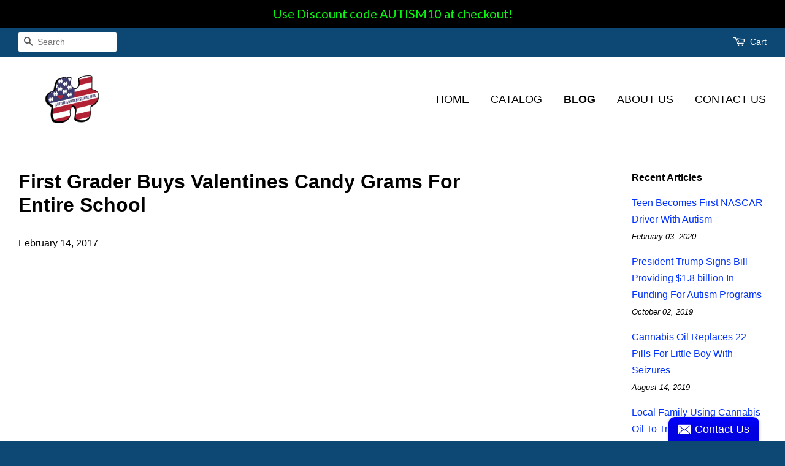

--- FILE ---
content_type: text/html; charset=utf-8
request_url: https://www.autismawarenessamerica.com/blogs/news/first-grader-buys-valentines-candygrams-for-entire-school
body_size: 18592
content:
<!doctype html>
<!--[if lt IE 7]><html class="no-js lt-ie9 lt-ie8 lt-ie7" lang="en"> <![endif]-->
<!--[if IE 7]><html class="no-js lt-ie9 lt-ie8" lang="en"> <![endif]-->
<!--[if IE 8]><html class="no-js lt-ie9" lang="en"> <![endif]-->
<!--[if IE 9 ]><html class="ie9 no-js"> <![endif]-->
<!--[if (gt IE 9)|!(IE)]><!--> <html class="no-js"> <!--<![endif]-->
<head>

  <meta name="facebook-domain-verification" content="36gez9rqw992tq4b8m2bsg2sxe8bfh" />
  
  <!-- Basic page needs ================================================== -->
  <meta charset="utf-8">
  <meta http-equiv="X-UA-Compatible" content="IE=edge,chrome=1">

  
  <link rel="shortcut icon" href="//www.autismawarenessamerica.com/cdn/shop/t/2/assets/favicon.png?v=100003338925022202091472668945" type="image/png" />
  

  <!-- Title and description ================================================== -->
  <title>
  First Grader Buys Valentines Candy Grams For Entire School &ndash; Autism Awareness America
  </title>

  
  <meta name="description" content="A 6-year-old who prefers to stay to himself is getting his Valentines candy grams ready for his entire school. J.D. March doesn&#39;t need to be told to do kind things, he just does them. The first grader at Comstock Elementary School in McKinney decided he wanted to buy every student in his school a Valentine&#39;s Day candy ">
  

  <!-- Social meta ================================================== -->
  

  <meta property="og:type" content="article">
  <meta property="og:title" content="First Grader Buys Valentines Candy Grams For Entire School">
  <meta property="og:url" content="https://www.autismawarenessamerica.com/blogs/news/first-grader-buys-valentines-candygrams-for-entire-school">
  
  <meta property="og:image" content="http://www.autismawarenessamerica.com/cdn/shop/articles/yhtgrfed_1024x1024.JPG?v=1487124224">
  <meta property="og:image:secure_url" content="https://www.autismawarenessamerica.com/cdn/shop/articles/yhtgrfed_1024x1024.JPG?v=1487124224">
  



  <meta property="og:description" content="A 6-year-old who prefers to stay to himself is getting his Valentines candy grams ready for his entire school. J.D. March doesn&#39;t need to be told to do kind things, he just does them. The first grader at Comstock Elementary School in McKinney decided he wanted to buy every student in his school a Valentine&#39;s Day candy ">


<meta property="og:site_name" content="Autism Awareness America">


  <meta name="twitter:card" content="summary_large_image">



  <meta name="twitter:title" content="First Grader Buys Valentines Candy Grams For Entire School">
  <meta name="twitter:description" content="
A 6-year-old who prefers to stay to himself is getting his Valentines candy grams ready for his entire school.
J.D. March doesn&#39;t need to be told to do kind things, he just does them. The first grade">
  
  <meta property="twitter:image" content="https://www.autismawarenessamerica.com/cdn/shop/articles/yhtgrfed_1024x1024.JPG?v=1487124224">
  



  <!-- Helpers ================================================== -->
  <link rel="canonical" href="https://www.autismawarenessamerica.com/blogs/news/first-grader-buys-valentines-candygrams-for-entire-school">
  <meta name="viewport" content="width=device-width,initial-scale=1">
  <meta name="theme-color" content="#0031ff">

  <!-- CSS ================================================== -->
  <link href="//www.autismawarenessamerica.com/cdn/shop/t/2/assets/timber.scss.css?v=119449187678874198081698940487" rel="stylesheet" type="text/css" media="all" />
  <link href="//www.autismawarenessamerica.com/cdn/shop/t/2/assets/theme.scss.css?v=77605967967963965861698940487" rel="stylesheet" type="text/css" media="all" />

  




  <!-- Header hook for plugins ================================================== -->
  <script>window.performance && window.performance.mark && window.performance.mark('shopify.content_for_header.start');</script><meta name="google-site-verification" content="wAJPwYxhgJ_5jmJ-aaUFy8ovKWHq1hKeWm4MobmHbzM">
<meta name="facebook-domain-verification" content="o16r1t2lf72ffw4fruad5ey5u9f0vt">
<meta id="shopify-digital-wallet" name="shopify-digital-wallet" content="/14654642/digital_wallets/dialog">
<meta name="shopify-checkout-api-token" content="7ce82a4ee9b9e5a26e073b5ce0d0fd26">
<meta id="in-context-paypal-metadata" data-shop-id="14654642" data-venmo-supported="false" data-environment="production" data-locale="en_US" data-paypal-v4="true" data-currency="USD">
<link rel="alternate" type="application/atom+xml" title="Feed" href="/blogs/news.atom" />
<link rel="alternate" hreflang="x-default" href="https://www.autismawarenessamerica.com/blogs/news/first-grader-buys-valentines-candygrams-for-entire-school">
<link rel="alternate" hreflang="en" href="https://www.autismawarenessamerica.com/blogs/news/first-grader-buys-valentines-candygrams-for-entire-school">
<link rel="alternate" hreflang="en-CA" href="https://www.autismawarenessamerica.com/en-ca/blogs/news/first-grader-buys-valentines-candygrams-for-entire-school">
<script async="async" src="/checkouts/internal/preloads.js?locale=en-US"></script>
<link rel="preconnect" href="https://shop.app" crossorigin="anonymous">
<script async="async" src="https://shop.app/checkouts/internal/preloads.js?locale=en-US&shop_id=14654642" crossorigin="anonymous"></script>
<script id="apple-pay-shop-capabilities" type="application/json">{"shopId":14654642,"countryCode":"US","currencyCode":"USD","merchantCapabilities":["supports3DS"],"merchantId":"gid:\/\/shopify\/Shop\/14654642","merchantName":"Autism Awareness America","requiredBillingContactFields":["postalAddress","email"],"requiredShippingContactFields":["postalAddress","email"],"shippingType":"shipping","supportedNetworks":["visa","masterCard","amex","discover","elo","jcb"],"total":{"type":"pending","label":"Autism Awareness America","amount":"1.00"},"shopifyPaymentsEnabled":true,"supportsSubscriptions":true}</script>
<script id="shopify-features" type="application/json">{"accessToken":"7ce82a4ee9b9e5a26e073b5ce0d0fd26","betas":["rich-media-storefront-analytics"],"domain":"www.autismawarenessamerica.com","predictiveSearch":true,"shopId":14654642,"locale":"en"}</script>
<script>var Shopify = Shopify || {};
Shopify.shop = "autism-awareness-america.myshopify.com";
Shopify.locale = "en";
Shopify.currency = {"active":"USD","rate":"1.0"};
Shopify.country = "US";
Shopify.theme = {"name":"minimal","id":148823622,"schema_name":null,"schema_version":null,"theme_store_id":null,"role":"main"};
Shopify.theme.handle = "null";
Shopify.theme.style = {"id":null,"handle":null};
Shopify.cdnHost = "www.autismawarenessamerica.com/cdn";
Shopify.routes = Shopify.routes || {};
Shopify.routes.root = "/";</script>
<script type="module">!function(o){(o.Shopify=o.Shopify||{}).modules=!0}(window);</script>
<script>!function(o){function n(){var o=[];function n(){o.push(Array.prototype.slice.apply(arguments))}return n.q=o,n}var t=o.Shopify=o.Shopify||{};t.loadFeatures=n(),t.autoloadFeatures=n()}(window);</script>
<script>
  window.ShopifyPay = window.ShopifyPay || {};
  window.ShopifyPay.apiHost = "shop.app\/pay";
  window.ShopifyPay.redirectState = null;
</script>
<script id="shop-js-analytics" type="application/json">{"pageType":"article"}</script>
<script defer="defer" async type="module" src="//www.autismawarenessamerica.com/cdn/shopifycloud/shop-js/modules/v2/client.init-shop-cart-sync_BdyHc3Nr.en.esm.js"></script>
<script defer="defer" async type="module" src="//www.autismawarenessamerica.com/cdn/shopifycloud/shop-js/modules/v2/chunk.common_Daul8nwZ.esm.js"></script>
<script type="module">
  await import("//www.autismawarenessamerica.com/cdn/shopifycloud/shop-js/modules/v2/client.init-shop-cart-sync_BdyHc3Nr.en.esm.js");
await import("//www.autismawarenessamerica.com/cdn/shopifycloud/shop-js/modules/v2/chunk.common_Daul8nwZ.esm.js");

  window.Shopify.SignInWithShop?.initShopCartSync?.({"fedCMEnabled":true,"windoidEnabled":true});

</script>
<script>
  window.Shopify = window.Shopify || {};
  if (!window.Shopify.featureAssets) window.Shopify.featureAssets = {};
  window.Shopify.featureAssets['shop-js'] = {"shop-cart-sync":["modules/v2/client.shop-cart-sync_QYOiDySF.en.esm.js","modules/v2/chunk.common_Daul8nwZ.esm.js"],"init-fed-cm":["modules/v2/client.init-fed-cm_DchLp9rc.en.esm.js","modules/v2/chunk.common_Daul8nwZ.esm.js"],"shop-button":["modules/v2/client.shop-button_OV7bAJc5.en.esm.js","modules/v2/chunk.common_Daul8nwZ.esm.js"],"init-windoid":["modules/v2/client.init-windoid_DwxFKQ8e.en.esm.js","modules/v2/chunk.common_Daul8nwZ.esm.js"],"shop-cash-offers":["modules/v2/client.shop-cash-offers_DWtL6Bq3.en.esm.js","modules/v2/chunk.common_Daul8nwZ.esm.js","modules/v2/chunk.modal_CQq8HTM6.esm.js"],"shop-toast-manager":["modules/v2/client.shop-toast-manager_CX9r1SjA.en.esm.js","modules/v2/chunk.common_Daul8nwZ.esm.js"],"init-shop-email-lookup-coordinator":["modules/v2/client.init-shop-email-lookup-coordinator_UhKnw74l.en.esm.js","modules/v2/chunk.common_Daul8nwZ.esm.js"],"pay-button":["modules/v2/client.pay-button_DzxNnLDY.en.esm.js","modules/v2/chunk.common_Daul8nwZ.esm.js"],"avatar":["modules/v2/client.avatar_BTnouDA3.en.esm.js"],"init-shop-cart-sync":["modules/v2/client.init-shop-cart-sync_BdyHc3Nr.en.esm.js","modules/v2/chunk.common_Daul8nwZ.esm.js"],"shop-login-button":["modules/v2/client.shop-login-button_D8B466_1.en.esm.js","modules/v2/chunk.common_Daul8nwZ.esm.js","modules/v2/chunk.modal_CQq8HTM6.esm.js"],"init-customer-accounts-sign-up":["modules/v2/client.init-customer-accounts-sign-up_C8fpPm4i.en.esm.js","modules/v2/client.shop-login-button_D8B466_1.en.esm.js","modules/v2/chunk.common_Daul8nwZ.esm.js","modules/v2/chunk.modal_CQq8HTM6.esm.js"],"init-shop-for-new-customer-accounts":["modules/v2/client.init-shop-for-new-customer-accounts_CVTO0Ztu.en.esm.js","modules/v2/client.shop-login-button_D8B466_1.en.esm.js","modules/v2/chunk.common_Daul8nwZ.esm.js","modules/v2/chunk.modal_CQq8HTM6.esm.js"],"init-customer-accounts":["modules/v2/client.init-customer-accounts_dRgKMfrE.en.esm.js","modules/v2/client.shop-login-button_D8B466_1.en.esm.js","modules/v2/chunk.common_Daul8nwZ.esm.js","modules/v2/chunk.modal_CQq8HTM6.esm.js"],"shop-follow-button":["modules/v2/client.shop-follow-button_CkZpjEct.en.esm.js","modules/v2/chunk.common_Daul8nwZ.esm.js","modules/v2/chunk.modal_CQq8HTM6.esm.js"],"lead-capture":["modules/v2/client.lead-capture_BntHBhfp.en.esm.js","modules/v2/chunk.common_Daul8nwZ.esm.js","modules/v2/chunk.modal_CQq8HTM6.esm.js"],"checkout-modal":["modules/v2/client.checkout-modal_CfxcYbTm.en.esm.js","modules/v2/chunk.common_Daul8nwZ.esm.js","modules/v2/chunk.modal_CQq8HTM6.esm.js"],"shop-login":["modules/v2/client.shop-login_Da4GZ2H6.en.esm.js","modules/v2/chunk.common_Daul8nwZ.esm.js","modules/v2/chunk.modal_CQq8HTM6.esm.js"],"payment-terms":["modules/v2/client.payment-terms_MV4M3zvL.en.esm.js","modules/v2/chunk.common_Daul8nwZ.esm.js","modules/v2/chunk.modal_CQq8HTM6.esm.js"]};
</script>
<script>(function() {
  var isLoaded = false;
  function asyncLoad() {
    if (isLoaded) return;
    isLoaded = true;
    var urls = ["\/\/static.zotabox.com\/3\/2\/320f9ba81c6a6df0e877f250ef31aaaa\/widgets.js?shop=autism-awareness-america.myshopify.com","https:\/\/chimpstatic.com\/mcjs-connected\/js\/users\/c52d202b8a24f19a53fb76520\/8a8312b1638ab33bbcb860be8.js?shop=autism-awareness-america.myshopify.com","https:\/\/chimpstatic.com\/mcjs-connected\/js\/users\/c52d202b8a24f19a53fb76520\/8a8312b1638ab33bbcb860be8.js?shop=autism-awareness-america.myshopify.com","https:\/\/chimpstatic.com\/mcjs-connected\/js\/users\/c52d202b8a24f19a53fb76520\/8a8312b1638ab33bbcb860be8.js?shop=autism-awareness-america.myshopify.com","https:\/\/chimpstatic.com\/mcjs-connected\/js\/users\/c52d202b8a24f19a53fb76520\/8a8312b1638ab33bbcb860be8.js?shop=autism-awareness-america.myshopify.com","https:\/\/d23dclunsivw3h.cloudfront.net\/redirect-app.js?shop=autism-awareness-america.myshopify.com","https:\/\/chimpstatic.com\/mcjs-connected\/js\/users\/c52d202b8a24f19a53fb76520\/08483e03154b85543c22b88b8.js?shop=autism-awareness-america.myshopify.com","https:\/\/app.teelaunch.com\/sizing-charts-script.js?shop=autism-awareness-america.myshopify.com","https:\/\/app.teelaunch.com\/sizing-charts-script.js?shop=autism-awareness-america.myshopify.com","https:\/\/app.teelaunch.com\/sizing-charts-script.js?shop=autism-awareness-america.myshopify.com","https:\/\/app.teelaunch.com\/sizing-charts-script.js?shop=autism-awareness-america.myshopify.com","https:\/\/cdn.hextom.com\/js\/quickannouncementbar.js?shop=autism-awareness-america.myshopify.com","https:\/\/cdn.hextom.com\/js\/freeshippingbar.js?shop=autism-awareness-america.myshopify.com"];
    for (var i = 0; i < urls.length; i++) {
      var s = document.createElement('script');
      s.type = 'text/javascript';
      s.async = true;
      s.src = urls[i];
      var x = document.getElementsByTagName('script')[0];
      x.parentNode.insertBefore(s, x);
    }
  };
  if(window.attachEvent) {
    window.attachEvent('onload', asyncLoad);
  } else {
    window.addEventListener('load', asyncLoad, false);
  }
})();</script>
<script id="__st">var __st={"a":14654642,"offset":-18000,"reqid":"e736b644-5521-428e-8940-7d7b1999cb13-1769028951","pageurl":"www.autismawarenessamerica.com\/blogs\/news\/first-grader-buys-valentines-candygrams-for-entire-school","s":"articles-294321036","u":"8880032c9d84","p":"article","rtyp":"article","rid":294321036};</script>
<script>window.ShopifyPaypalV4VisibilityTracking = true;</script>
<script id="captcha-bootstrap">!function(){'use strict';const t='contact',e='account',n='new_comment',o=[[t,t],['blogs',n],['comments',n],[t,'customer']],c=[[e,'customer_login'],[e,'guest_login'],[e,'recover_customer_password'],[e,'create_customer']],r=t=>t.map((([t,e])=>`form[action*='/${t}']:not([data-nocaptcha='true']) input[name='form_type'][value='${e}']`)).join(','),a=t=>()=>t?[...document.querySelectorAll(t)].map((t=>t.form)):[];function s(){const t=[...o],e=r(t);return a(e)}const i='password',u='form_key',d=['recaptcha-v3-token','g-recaptcha-response','h-captcha-response',i],f=()=>{try{return window.sessionStorage}catch{return}},m='__shopify_v',_=t=>t.elements[u];function p(t,e,n=!1){try{const o=window.sessionStorage,c=JSON.parse(o.getItem(e)),{data:r}=function(t){const{data:e,action:n}=t;return t[m]||n?{data:e,action:n}:{data:t,action:n}}(c);for(const[e,n]of Object.entries(r))t.elements[e]&&(t.elements[e].value=n);n&&o.removeItem(e)}catch(o){console.error('form repopulation failed',{error:o})}}const l='form_type',E='cptcha';function T(t){t.dataset[E]=!0}const w=window,h=w.document,L='Shopify',v='ce_forms',y='captcha';let A=!1;((t,e)=>{const n=(g='f06e6c50-85a8-45c8-87d0-21a2b65856fe',I='https://cdn.shopify.com/shopifycloud/storefront-forms-hcaptcha/ce_storefront_forms_captcha_hcaptcha.v1.5.2.iife.js',D={infoText:'Protected by hCaptcha',privacyText:'Privacy',termsText:'Terms'},(t,e,n)=>{const o=w[L][v],c=o.bindForm;if(c)return c(t,g,e,D).then(n);var r;o.q.push([[t,g,e,D],n]),r=I,A||(h.body.append(Object.assign(h.createElement('script'),{id:'captcha-provider',async:!0,src:r})),A=!0)});var g,I,D;w[L]=w[L]||{},w[L][v]=w[L][v]||{},w[L][v].q=[],w[L][y]=w[L][y]||{},w[L][y].protect=function(t,e){n(t,void 0,e),T(t)},Object.freeze(w[L][y]),function(t,e,n,w,h,L){const[v,y,A,g]=function(t,e,n){const i=e?o:[],u=t?c:[],d=[...i,...u],f=r(d),m=r(i),_=r(d.filter((([t,e])=>n.includes(e))));return[a(f),a(m),a(_),s()]}(w,h,L),I=t=>{const e=t.target;return e instanceof HTMLFormElement?e:e&&e.form},D=t=>v().includes(t);t.addEventListener('submit',(t=>{const e=I(t);if(!e)return;const n=D(e)&&!e.dataset.hcaptchaBound&&!e.dataset.recaptchaBound,o=_(e),c=g().includes(e)&&(!o||!o.value);(n||c)&&t.preventDefault(),c&&!n&&(function(t){try{if(!f())return;!function(t){const e=f();if(!e)return;const n=_(t);if(!n)return;const o=n.value;o&&e.removeItem(o)}(t);const e=Array.from(Array(32),(()=>Math.random().toString(36)[2])).join('');!function(t,e){_(t)||t.append(Object.assign(document.createElement('input'),{type:'hidden',name:u})),t.elements[u].value=e}(t,e),function(t,e){const n=f();if(!n)return;const o=[...t.querySelectorAll(`input[type='${i}']`)].map((({name:t})=>t)),c=[...d,...o],r={};for(const[a,s]of new FormData(t).entries())c.includes(a)||(r[a]=s);n.setItem(e,JSON.stringify({[m]:1,action:t.action,data:r}))}(t,e)}catch(e){console.error('failed to persist form',e)}}(e),e.submit())}));const S=(t,e)=>{t&&!t.dataset[E]&&(n(t,e.some((e=>e===t))),T(t))};for(const o of['focusin','change'])t.addEventListener(o,(t=>{const e=I(t);D(e)&&S(e,y())}));const B=e.get('form_key'),M=e.get(l),P=B&&M;t.addEventListener('DOMContentLoaded',(()=>{const t=y();if(P)for(const e of t)e.elements[l].value===M&&p(e,B);[...new Set([...A(),...v().filter((t=>'true'===t.dataset.shopifyCaptcha))])].forEach((e=>S(e,t)))}))}(h,new URLSearchParams(w.location.search),n,t,e,['guest_login'])})(!0,!0)}();</script>
<script integrity="sha256-4kQ18oKyAcykRKYeNunJcIwy7WH5gtpwJnB7kiuLZ1E=" data-source-attribution="shopify.loadfeatures" defer="defer" src="//www.autismawarenessamerica.com/cdn/shopifycloud/storefront/assets/storefront/load_feature-a0a9edcb.js" crossorigin="anonymous"></script>
<script crossorigin="anonymous" defer="defer" src="//www.autismawarenessamerica.com/cdn/shopifycloud/storefront/assets/shopify_pay/storefront-65b4c6d7.js?v=20250812"></script>
<script data-source-attribution="shopify.dynamic_checkout.dynamic.init">var Shopify=Shopify||{};Shopify.PaymentButton=Shopify.PaymentButton||{isStorefrontPortableWallets:!0,init:function(){window.Shopify.PaymentButton.init=function(){};var t=document.createElement("script");t.src="https://www.autismawarenessamerica.com/cdn/shopifycloud/portable-wallets/latest/portable-wallets.en.js",t.type="module",document.head.appendChild(t)}};
</script>
<script data-source-attribution="shopify.dynamic_checkout.buyer_consent">
  function portableWalletsHideBuyerConsent(e){var t=document.getElementById("shopify-buyer-consent"),n=document.getElementById("shopify-subscription-policy-button");t&&n&&(t.classList.add("hidden"),t.setAttribute("aria-hidden","true"),n.removeEventListener("click",e))}function portableWalletsShowBuyerConsent(e){var t=document.getElementById("shopify-buyer-consent"),n=document.getElementById("shopify-subscription-policy-button");t&&n&&(t.classList.remove("hidden"),t.removeAttribute("aria-hidden"),n.addEventListener("click",e))}window.Shopify?.PaymentButton&&(window.Shopify.PaymentButton.hideBuyerConsent=portableWalletsHideBuyerConsent,window.Shopify.PaymentButton.showBuyerConsent=portableWalletsShowBuyerConsent);
</script>
<script data-source-attribution="shopify.dynamic_checkout.cart.bootstrap">document.addEventListener("DOMContentLoaded",(function(){function t(){return document.querySelector("shopify-accelerated-checkout-cart, shopify-accelerated-checkout")}if(t())Shopify.PaymentButton.init();else{new MutationObserver((function(e,n){t()&&(Shopify.PaymentButton.init(),n.disconnect())})).observe(document.body,{childList:!0,subtree:!0})}}));
</script>
<script id='scb4127' type='text/javascript' async='' src='https://www.autismawarenessamerica.com/cdn/shopifycloud/privacy-banner/storefront-banner.js'></script><link id="shopify-accelerated-checkout-styles" rel="stylesheet" media="screen" href="https://www.autismawarenessamerica.com/cdn/shopifycloud/portable-wallets/latest/accelerated-checkout-backwards-compat.css" crossorigin="anonymous">
<style id="shopify-accelerated-checkout-cart">
        #shopify-buyer-consent {
  margin-top: 1em;
  display: inline-block;
  width: 100%;
}

#shopify-buyer-consent.hidden {
  display: none;
}

#shopify-subscription-policy-button {
  background: none;
  border: none;
  padding: 0;
  text-decoration: underline;
  font-size: inherit;
  cursor: pointer;
}

#shopify-subscription-policy-button::before {
  box-shadow: none;
}

      </style>

<script>window.performance && window.performance.mark && window.performance.mark('shopify.content_for_header.end');</script>

  

<!--[if lt IE 9]>
<script src="//cdnjs.cloudflare.com/ajax/libs/html5shiv/3.7.2/html5shiv.min.js" type="text/javascript"></script>
<script src="//www.autismawarenessamerica.com/cdn/shop/t/2/assets/respond.min.js?v=52248677837542619231472658682" type="text/javascript"></script>
<link href="//www.autismawarenessamerica.com/cdn/shop/t/2/assets/respond-proxy.html" id="respond-proxy" rel="respond-proxy" />
<link href="//www.autismawarenessamerica.com/search?q=329f4dc5570cd7e92f60167f4113ec1b" id="respond-redirect" rel="respond-redirect" />
<script src="//www.autismawarenessamerica.com/search?q=329f4dc5570cd7e92f60167f4113ec1b" type="text/javascript"></script>
<![endif]-->



  <script src="//ajax.googleapis.com/ajax/libs/jquery/1.11.0/jquery.min.js" type="text/javascript"></script>
  <script src="//www.autismawarenessamerica.com/cdn/shop/t/2/assets/modernizr.min.js?v=26620055551102246001472658682" type="text/javascript"></script>

  
  
  
<link href="https://monorail-edge.shopifysvc.com" rel="dns-prefetch">
<script>(function(){if ("sendBeacon" in navigator && "performance" in window) {try {var session_token_from_headers = performance.getEntriesByType('navigation')[0].serverTiming.find(x => x.name == '_s').description;} catch {var session_token_from_headers = undefined;}var session_cookie_matches = document.cookie.match(/_shopify_s=([^;]*)/);var session_token_from_cookie = session_cookie_matches && session_cookie_matches.length === 2 ? session_cookie_matches[1] : "";var session_token = session_token_from_headers || session_token_from_cookie || "";function handle_abandonment_event(e) {var entries = performance.getEntries().filter(function(entry) {return /monorail-edge.shopifysvc.com/.test(entry.name);});if (!window.abandonment_tracked && entries.length === 0) {window.abandonment_tracked = true;var currentMs = Date.now();var navigation_start = performance.timing.navigationStart;var payload = {shop_id: 14654642,url: window.location.href,navigation_start,duration: currentMs - navigation_start,session_token,page_type: "article"};window.navigator.sendBeacon("https://monorail-edge.shopifysvc.com/v1/produce", JSON.stringify({schema_id: "online_store_buyer_site_abandonment/1.1",payload: payload,metadata: {event_created_at_ms: currentMs,event_sent_at_ms: currentMs}}));}}window.addEventListener('pagehide', handle_abandonment_event);}}());</script>
<script id="web-pixels-manager-setup">(function e(e,d,r,n,o){if(void 0===o&&(o={}),!Boolean(null===(a=null===(i=window.Shopify)||void 0===i?void 0:i.analytics)||void 0===a?void 0:a.replayQueue)){var i,a;window.Shopify=window.Shopify||{};var t=window.Shopify;t.analytics=t.analytics||{};var s=t.analytics;s.replayQueue=[],s.publish=function(e,d,r){return s.replayQueue.push([e,d,r]),!0};try{self.performance.mark("wpm:start")}catch(e){}var l=function(){var e={modern:/Edge?\/(1{2}[4-9]|1[2-9]\d|[2-9]\d{2}|\d{4,})\.\d+(\.\d+|)|Firefox\/(1{2}[4-9]|1[2-9]\d|[2-9]\d{2}|\d{4,})\.\d+(\.\d+|)|Chrom(ium|e)\/(9{2}|\d{3,})\.\d+(\.\d+|)|(Maci|X1{2}).+ Version\/(15\.\d+|(1[6-9]|[2-9]\d|\d{3,})\.\d+)([,.]\d+|)( \(\w+\)|)( Mobile\/\w+|) Safari\/|Chrome.+OPR\/(9{2}|\d{3,})\.\d+\.\d+|(CPU[ +]OS|iPhone[ +]OS|CPU[ +]iPhone|CPU IPhone OS|CPU iPad OS)[ +]+(15[._]\d+|(1[6-9]|[2-9]\d|\d{3,})[._]\d+)([._]\d+|)|Android:?[ /-](13[3-9]|1[4-9]\d|[2-9]\d{2}|\d{4,})(\.\d+|)(\.\d+|)|Android.+Firefox\/(13[5-9]|1[4-9]\d|[2-9]\d{2}|\d{4,})\.\d+(\.\d+|)|Android.+Chrom(ium|e)\/(13[3-9]|1[4-9]\d|[2-9]\d{2}|\d{4,})\.\d+(\.\d+|)|SamsungBrowser\/([2-9]\d|\d{3,})\.\d+/,legacy:/Edge?\/(1[6-9]|[2-9]\d|\d{3,})\.\d+(\.\d+|)|Firefox\/(5[4-9]|[6-9]\d|\d{3,})\.\d+(\.\d+|)|Chrom(ium|e)\/(5[1-9]|[6-9]\d|\d{3,})\.\d+(\.\d+|)([\d.]+$|.*Safari\/(?![\d.]+ Edge\/[\d.]+$))|(Maci|X1{2}).+ Version\/(10\.\d+|(1[1-9]|[2-9]\d|\d{3,})\.\d+)([,.]\d+|)( \(\w+\)|)( Mobile\/\w+|) Safari\/|Chrome.+OPR\/(3[89]|[4-9]\d|\d{3,})\.\d+\.\d+|(CPU[ +]OS|iPhone[ +]OS|CPU[ +]iPhone|CPU IPhone OS|CPU iPad OS)[ +]+(10[._]\d+|(1[1-9]|[2-9]\d|\d{3,})[._]\d+)([._]\d+|)|Android:?[ /-](13[3-9]|1[4-9]\d|[2-9]\d{2}|\d{4,})(\.\d+|)(\.\d+|)|Mobile Safari.+OPR\/([89]\d|\d{3,})\.\d+\.\d+|Android.+Firefox\/(13[5-9]|1[4-9]\d|[2-9]\d{2}|\d{4,})\.\d+(\.\d+|)|Android.+Chrom(ium|e)\/(13[3-9]|1[4-9]\d|[2-9]\d{2}|\d{4,})\.\d+(\.\d+|)|Android.+(UC? ?Browser|UCWEB|U3)[ /]?(15\.([5-9]|\d{2,})|(1[6-9]|[2-9]\d|\d{3,})\.\d+)\.\d+|SamsungBrowser\/(5\.\d+|([6-9]|\d{2,})\.\d+)|Android.+MQ{2}Browser\/(14(\.(9|\d{2,})|)|(1[5-9]|[2-9]\d|\d{3,})(\.\d+|))(\.\d+|)|K[Aa][Ii]OS\/(3\.\d+|([4-9]|\d{2,})\.\d+)(\.\d+|)/},d=e.modern,r=e.legacy,n=navigator.userAgent;return n.match(d)?"modern":n.match(r)?"legacy":"unknown"}(),u="modern"===l?"modern":"legacy",c=(null!=n?n:{modern:"",legacy:""})[u],f=function(e){return[e.baseUrl,"/wpm","/b",e.hashVersion,"modern"===e.buildTarget?"m":"l",".js"].join("")}({baseUrl:d,hashVersion:r,buildTarget:u}),m=function(e){var d=e.version,r=e.bundleTarget,n=e.surface,o=e.pageUrl,i=e.monorailEndpoint;return{emit:function(e){var a=e.status,t=e.errorMsg,s=(new Date).getTime(),l=JSON.stringify({metadata:{event_sent_at_ms:s},events:[{schema_id:"web_pixels_manager_load/3.1",payload:{version:d,bundle_target:r,page_url:o,status:a,surface:n,error_msg:t},metadata:{event_created_at_ms:s}}]});if(!i)return console&&console.warn&&console.warn("[Web Pixels Manager] No Monorail endpoint provided, skipping logging."),!1;try{return self.navigator.sendBeacon.bind(self.navigator)(i,l)}catch(e){}var u=new XMLHttpRequest;try{return u.open("POST",i,!0),u.setRequestHeader("Content-Type","text/plain"),u.send(l),!0}catch(e){return console&&console.warn&&console.warn("[Web Pixels Manager] Got an unhandled error while logging to Monorail."),!1}}}}({version:r,bundleTarget:l,surface:e.surface,pageUrl:self.location.href,monorailEndpoint:e.monorailEndpoint});try{o.browserTarget=l,function(e){var d=e.src,r=e.async,n=void 0===r||r,o=e.onload,i=e.onerror,a=e.sri,t=e.scriptDataAttributes,s=void 0===t?{}:t,l=document.createElement("script"),u=document.querySelector("head"),c=document.querySelector("body");if(l.async=n,l.src=d,a&&(l.integrity=a,l.crossOrigin="anonymous"),s)for(var f in s)if(Object.prototype.hasOwnProperty.call(s,f))try{l.dataset[f]=s[f]}catch(e){}if(o&&l.addEventListener("load",o),i&&l.addEventListener("error",i),u)u.appendChild(l);else{if(!c)throw new Error("Did not find a head or body element to append the script");c.appendChild(l)}}({src:f,async:!0,onload:function(){if(!function(){var e,d;return Boolean(null===(d=null===(e=window.Shopify)||void 0===e?void 0:e.analytics)||void 0===d?void 0:d.initialized)}()){var d=window.webPixelsManager.init(e)||void 0;if(d){var r=window.Shopify.analytics;r.replayQueue.forEach((function(e){var r=e[0],n=e[1],o=e[2];d.publishCustomEvent(r,n,o)})),r.replayQueue=[],r.publish=d.publishCustomEvent,r.visitor=d.visitor,r.initialized=!0}}},onerror:function(){return m.emit({status:"failed",errorMsg:"".concat(f," has failed to load")})},sri:function(e){var d=/^sha384-[A-Za-z0-9+/=]+$/;return"string"==typeof e&&d.test(e)}(c)?c:"",scriptDataAttributes:o}),m.emit({status:"loading"})}catch(e){m.emit({status:"failed",errorMsg:(null==e?void 0:e.message)||"Unknown error"})}}})({shopId: 14654642,storefrontBaseUrl: "https://www.autismawarenessamerica.com",extensionsBaseUrl: "https://extensions.shopifycdn.com/cdn/shopifycloud/web-pixels-manager",monorailEndpoint: "https://monorail-edge.shopifysvc.com/unstable/produce_batch",surface: "storefront-renderer",enabledBetaFlags: ["2dca8a86"],webPixelsConfigList: [{"id":"663846994","configuration":"{\"accountID\":\"autism-awareness-america.myshopify.com\"}","eventPayloadVersion":"v1","runtimeContext":"STRICT","scriptVersion":"795954ee49251f9abea8d261699c1fff","type":"APP","apiClientId":157087,"privacyPurposes":["ANALYTICS","MARKETING","SALE_OF_DATA"],"dataSharingAdjustments":{"protectedCustomerApprovalScopes":["read_customer_address","read_customer_email","read_customer_name","read_customer_personal_data","read_customer_phone"]}},{"id":"328040530","configuration":"{\"config\":\"{\\\"pixel_id\\\":\\\"G-PJ2HGZ43TN\\\",\\\"target_country\\\":\\\"US\\\",\\\"gtag_events\\\":[{\\\"type\\\":\\\"begin_checkout\\\",\\\"action_label\\\":[\\\"G-PJ2HGZ43TN\\\",\\\"AW-1068755996\\\/hQOUCLG40YcBEJzYz_0D\\\"]},{\\\"type\\\":\\\"search\\\",\\\"action_label\\\":[\\\"G-PJ2HGZ43TN\\\",\\\"AW-1068755996\\\/lWZ8CLS40YcBEJzYz_0D\\\"]},{\\\"type\\\":\\\"view_item\\\",\\\"action_label\\\":[\\\"G-PJ2HGZ43TN\\\",\\\"AW-1068755996\\\/Rpb9CKu40YcBEJzYz_0D\\\",\\\"MC-PLY1YEH36V\\\"]},{\\\"type\\\":\\\"purchase\\\",\\\"action_label\\\":[\\\"G-PJ2HGZ43TN\\\",\\\"AW-1068755996\\\/BBocCKi40YcBEJzYz_0D\\\",\\\"MC-PLY1YEH36V\\\"]},{\\\"type\\\":\\\"page_view\\\",\\\"action_label\\\":[\\\"G-PJ2HGZ43TN\\\",\\\"AW-1068755996\\\/L4zHCKW40YcBEJzYz_0D\\\",\\\"MC-PLY1YEH36V\\\"]},{\\\"type\\\":\\\"add_payment_info\\\",\\\"action_label\\\":[\\\"G-PJ2HGZ43TN\\\",\\\"AW-1068755996\\\/g5feCLe40YcBEJzYz_0D\\\"]},{\\\"type\\\":\\\"add_to_cart\\\",\\\"action_label\\\":[\\\"G-PJ2HGZ43TN\\\",\\\"AW-1068755996\\\/YhiLCK640YcBEJzYz_0D\\\"]}],\\\"enable_monitoring_mode\\\":false}\"}","eventPayloadVersion":"v1","runtimeContext":"OPEN","scriptVersion":"b2a88bafab3e21179ed38636efcd8a93","type":"APP","apiClientId":1780363,"privacyPurposes":[],"dataSharingAdjustments":{"protectedCustomerApprovalScopes":["read_customer_address","read_customer_email","read_customer_name","read_customer_personal_data","read_customer_phone"]}},{"id":"265060434","configuration":"{\"pixelCode\":\"C7A6M8L7DIQ6FFPSPLP0\"}","eventPayloadVersion":"v1","runtimeContext":"STRICT","scriptVersion":"22e92c2ad45662f435e4801458fb78cc","type":"APP","apiClientId":4383523,"privacyPurposes":["ANALYTICS","MARKETING","SALE_OF_DATA"],"dataSharingAdjustments":{"protectedCustomerApprovalScopes":["read_customer_address","read_customer_email","read_customer_name","read_customer_personal_data","read_customer_phone"]}},{"id":"92602450","configuration":"{\"pixel_id\":\"738107742972861\",\"pixel_type\":\"facebook_pixel\",\"metaapp_system_user_token\":\"-\"}","eventPayloadVersion":"v1","runtimeContext":"OPEN","scriptVersion":"ca16bc87fe92b6042fbaa3acc2fbdaa6","type":"APP","apiClientId":2329312,"privacyPurposes":["ANALYTICS","MARKETING","SALE_OF_DATA"],"dataSharingAdjustments":{"protectedCustomerApprovalScopes":["read_customer_address","read_customer_email","read_customer_name","read_customer_personal_data","read_customer_phone"]}},{"id":"shopify-app-pixel","configuration":"{}","eventPayloadVersion":"v1","runtimeContext":"STRICT","scriptVersion":"0450","apiClientId":"shopify-pixel","type":"APP","privacyPurposes":["ANALYTICS","MARKETING"]},{"id":"shopify-custom-pixel","eventPayloadVersion":"v1","runtimeContext":"LAX","scriptVersion":"0450","apiClientId":"shopify-pixel","type":"CUSTOM","privacyPurposes":["ANALYTICS","MARKETING"]}],isMerchantRequest: false,initData: {"shop":{"name":"Autism Awareness America","paymentSettings":{"currencyCode":"USD"},"myshopifyDomain":"autism-awareness-america.myshopify.com","countryCode":"US","storefrontUrl":"https:\/\/www.autismawarenessamerica.com"},"customer":null,"cart":null,"checkout":null,"productVariants":[],"purchasingCompany":null},},"https://www.autismawarenessamerica.com/cdn","fcfee988w5aeb613cpc8e4bc33m6693e112",{"modern":"","legacy":""},{"shopId":"14654642","storefrontBaseUrl":"https:\/\/www.autismawarenessamerica.com","extensionBaseUrl":"https:\/\/extensions.shopifycdn.com\/cdn\/shopifycloud\/web-pixels-manager","surface":"storefront-renderer","enabledBetaFlags":"[\"2dca8a86\"]","isMerchantRequest":"false","hashVersion":"fcfee988w5aeb613cpc8e4bc33m6693e112","publish":"custom","events":"[[\"page_viewed\",{}]]"});</script><script>
  window.ShopifyAnalytics = window.ShopifyAnalytics || {};
  window.ShopifyAnalytics.meta = window.ShopifyAnalytics.meta || {};
  window.ShopifyAnalytics.meta.currency = 'USD';
  var meta = {"page":{"pageType":"article","resourceType":"article","resourceId":294321036,"requestId":"e736b644-5521-428e-8940-7d7b1999cb13-1769028951"}};
  for (var attr in meta) {
    window.ShopifyAnalytics.meta[attr] = meta[attr];
  }
</script>
<script class="analytics">
  (function () {
    var customDocumentWrite = function(content) {
      var jquery = null;

      if (window.jQuery) {
        jquery = window.jQuery;
      } else if (window.Checkout && window.Checkout.$) {
        jquery = window.Checkout.$;
      }

      if (jquery) {
        jquery('body').append(content);
      }
    };

    var hasLoggedConversion = function(token) {
      if (token) {
        return document.cookie.indexOf('loggedConversion=' + token) !== -1;
      }
      return false;
    }

    var setCookieIfConversion = function(token) {
      if (token) {
        var twoMonthsFromNow = new Date(Date.now());
        twoMonthsFromNow.setMonth(twoMonthsFromNow.getMonth() + 2);

        document.cookie = 'loggedConversion=' + token + '; expires=' + twoMonthsFromNow;
      }
    }

    var trekkie = window.ShopifyAnalytics.lib = window.trekkie = window.trekkie || [];
    if (trekkie.integrations) {
      return;
    }
    trekkie.methods = [
      'identify',
      'page',
      'ready',
      'track',
      'trackForm',
      'trackLink'
    ];
    trekkie.factory = function(method) {
      return function() {
        var args = Array.prototype.slice.call(arguments);
        args.unshift(method);
        trekkie.push(args);
        return trekkie;
      };
    };
    for (var i = 0; i < trekkie.methods.length; i++) {
      var key = trekkie.methods[i];
      trekkie[key] = trekkie.factory(key);
    }
    trekkie.load = function(config) {
      trekkie.config = config || {};
      trekkie.config.initialDocumentCookie = document.cookie;
      var first = document.getElementsByTagName('script')[0];
      var script = document.createElement('script');
      script.type = 'text/javascript';
      script.onerror = function(e) {
        var scriptFallback = document.createElement('script');
        scriptFallback.type = 'text/javascript';
        scriptFallback.onerror = function(error) {
                var Monorail = {
      produce: function produce(monorailDomain, schemaId, payload) {
        var currentMs = new Date().getTime();
        var event = {
          schema_id: schemaId,
          payload: payload,
          metadata: {
            event_created_at_ms: currentMs,
            event_sent_at_ms: currentMs
          }
        };
        return Monorail.sendRequest("https://" + monorailDomain + "/v1/produce", JSON.stringify(event));
      },
      sendRequest: function sendRequest(endpointUrl, payload) {
        // Try the sendBeacon API
        if (window && window.navigator && typeof window.navigator.sendBeacon === 'function' && typeof window.Blob === 'function' && !Monorail.isIos12()) {
          var blobData = new window.Blob([payload], {
            type: 'text/plain'
          });

          if (window.navigator.sendBeacon(endpointUrl, blobData)) {
            return true;
          } // sendBeacon was not successful

        } // XHR beacon

        var xhr = new XMLHttpRequest();

        try {
          xhr.open('POST', endpointUrl);
          xhr.setRequestHeader('Content-Type', 'text/plain');
          xhr.send(payload);
        } catch (e) {
          console.log(e);
        }

        return false;
      },
      isIos12: function isIos12() {
        return window.navigator.userAgent.lastIndexOf('iPhone; CPU iPhone OS 12_') !== -1 || window.navigator.userAgent.lastIndexOf('iPad; CPU OS 12_') !== -1;
      }
    };
    Monorail.produce('monorail-edge.shopifysvc.com',
      'trekkie_storefront_load_errors/1.1',
      {shop_id: 14654642,
      theme_id: 148823622,
      app_name: "storefront",
      context_url: window.location.href,
      source_url: "//www.autismawarenessamerica.com/cdn/s/trekkie.storefront.cd680fe47e6c39ca5d5df5f0a32d569bc48c0f27.min.js"});

        };
        scriptFallback.async = true;
        scriptFallback.src = '//www.autismawarenessamerica.com/cdn/s/trekkie.storefront.cd680fe47e6c39ca5d5df5f0a32d569bc48c0f27.min.js';
        first.parentNode.insertBefore(scriptFallback, first);
      };
      script.async = true;
      script.src = '//www.autismawarenessamerica.com/cdn/s/trekkie.storefront.cd680fe47e6c39ca5d5df5f0a32d569bc48c0f27.min.js';
      first.parentNode.insertBefore(script, first);
    };
    trekkie.load(
      {"Trekkie":{"appName":"storefront","development":false,"defaultAttributes":{"shopId":14654642,"isMerchantRequest":null,"themeId":148823622,"themeCityHash":"14844710213880870946","contentLanguage":"en","currency":"USD","eventMetadataId":"65d4d32c-60a2-4cdf-8339-9821d524c338"},"isServerSideCookieWritingEnabled":true,"monorailRegion":"shop_domain","enabledBetaFlags":["65f19447"]},"Session Attribution":{},"S2S":{"facebookCapiEnabled":true,"source":"trekkie-storefront-renderer","apiClientId":580111}}
    );

    var loaded = false;
    trekkie.ready(function() {
      if (loaded) return;
      loaded = true;

      window.ShopifyAnalytics.lib = window.trekkie;

      var originalDocumentWrite = document.write;
      document.write = customDocumentWrite;
      try { window.ShopifyAnalytics.merchantGoogleAnalytics.call(this); } catch(error) {};
      document.write = originalDocumentWrite;

      window.ShopifyAnalytics.lib.page(null,{"pageType":"article","resourceType":"article","resourceId":294321036,"requestId":"e736b644-5521-428e-8940-7d7b1999cb13-1769028951","shopifyEmitted":true});

      var match = window.location.pathname.match(/checkouts\/(.+)\/(thank_you|post_purchase)/)
      var token = match? match[1]: undefined;
      if (!hasLoggedConversion(token)) {
        setCookieIfConversion(token);
        
      }
    });


        var eventsListenerScript = document.createElement('script');
        eventsListenerScript.async = true;
        eventsListenerScript.src = "//www.autismawarenessamerica.com/cdn/shopifycloud/storefront/assets/shop_events_listener-3da45d37.js";
        document.getElementsByTagName('head')[0].appendChild(eventsListenerScript);

})();</script>
  <script>
  if (!window.ga || (window.ga && typeof window.ga !== 'function')) {
    window.ga = function ga() {
      (window.ga.q = window.ga.q || []).push(arguments);
      if (window.Shopify && window.Shopify.analytics && typeof window.Shopify.analytics.publish === 'function') {
        window.Shopify.analytics.publish("ga_stub_called", {}, {sendTo: "google_osp_migration"});
      }
      console.error("Shopify's Google Analytics stub called with:", Array.from(arguments), "\nSee https://help.shopify.com/manual/promoting-marketing/pixels/pixel-migration#google for more information.");
    };
    if (window.Shopify && window.Shopify.analytics && typeof window.Shopify.analytics.publish === 'function') {
      window.Shopify.analytics.publish("ga_stub_initialized", {}, {sendTo: "google_osp_migration"});
    }
  }
</script>
<script
  defer
  src="https://www.autismawarenessamerica.com/cdn/shopifycloud/perf-kit/shopify-perf-kit-3.0.4.min.js"
  data-application="storefront-renderer"
  data-shop-id="14654642"
  data-render-region="gcp-us-central1"
  data-page-type="article"
  data-theme-instance-id="148823622"
  data-theme-name=""
  data-theme-version=""
  data-monorail-region="shop_domain"
  data-resource-timing-sampling-rate="10"
  data-shs="true"
  data-shs-beacon="true"
  data-shs-export-with-fetch="true"
  data-shs-logs-sample-rate="1"
  data-shs-beacon-endpoint="https://www.autismawarenessamerica.com/api/collect"
></script>
</head>

<body id="first-grader-buys-valentines-candy-grams-for-entire-school" class="template-article" >

  <div class="header-bar">
  <div class="wrapper medium-down--hide">
    <div class="post-large--display-table">

      
        <div class="header-bar__left post-large--display-table-cell">

          

          

          
            <div class="header-bar__module header-bar__search">
              


  <form action="/search" method="get" class="header-bar__search-form clearfix" role="search">
    
    <button type="submit" class="btn icon-fallback-text header-bar__search-submit">
      <span class="icon icon-search" aria-hidden="true"></span>
      <span class="fallback-text">Search</span>
    </button>
    <input type="search" name="q" value="" aria-label="Search" class="header-bar__search-input" placeholder="Search">
  </form>


            </div>
          

        </div>
      

      <div class="header-bar__right post-large--display-table-cell">

        

        <div class="header-bar__module">
          <span class="header-bar__sep" aria-hidden="true"></span>
          <a href="/cart" class="cart-page-link">
            <span class="icon icon-cart header-bar__cart-icon" aria-hidden="true"></span>
          </a>
        </div>

        <div class="header-bar__module">
          <a href="/cart" class="cart-page-link">
            Cart
            <span class="cart-count header-bar__cart-count hidden-count">0</span>
          </a>
        </div>

        
          
        

      </div>
    </div>
  </div>
  <div class="wrapper post-large--hide">
    <button type="button" class="mobile-nav-trigger" id="MobileNavTrigger" data-menu-state="close">
      <span class="icon icon-hamburger" aria-hidden="true"></span>
      Menu
    </button>
    <a href="/cart" class="cart-page-link mobile-cart-page-link">
      <span class="icon icon-cart header-bar__cart-icon" aria-hidden="true"></span>
      Cart <span class="cart-count hidden-count">0</span>
    </a>
  </div>
  <ul id="MobileNav" class="mobile-nav post-large--hide">
  
  
  
  <li class="mobile-nav__link" aria-haspopup="true">
    
      <a href="/" class="mobile-nav">
        Home
      </a>
    
  </li>
  
  
  <li class="mobile-nav__link" aria-haspopup="true">
    
      <a href="/collections/all" class="mobile-nav">
        Catalog
      </a>
    
  </li>
  
  
  <li class="mobile-nav__link" aria-haspopup="true">
    
      <a href="/blogs/news" class="mobile-nav">
        Blog
      </a>
    
  </li>
  
  
  <li class="mobile-nav__link" aria-haspopup="true">
    
      <a href="/pages/about-us" class="mobile-nav">
        About Us
      </a>
    
  </li>
  
  
  <li class="mobile-nav__link" aria-haspopup="true">
    
      <a href="/pages/contact-us" class="mobile-nav">
        Contact Us
      </a>
    
  </li>
  

  
  
  <li class="mobile-nav__link">
    
      <div class="header-bar__module header-bar__search">
        


  <form action="/search" method="get" class="header-bar__search-form clearfix" role="search">
    
    <button type="submit" class="btn icon-fallback-text header-bar__search-submit">
      <span class="icon icon-search" aria-hidden="true"></span>
      <span class="fallback-text">Search</span>
    </button>
    <input type="search" name="q" value="" aria-label="Search" class="header-bar__search-input" placeholder="Search">
  </form>


      </div>
    
  </li>
  
</ul>

</div>


  <header class="site-header" role="banner">
    <div class="wrapper">

      

      <div class="grid--full post-large--display-table">
        <div class="grid__item post-large--one-third post-large--display-table-cell">
          
            <div class="h1 site-header__logo post-large--left" itemscope itemtype="http://schema.org/Organization">
          
            
              <a href="/" itemprop="url">
                <img src="//www.autismawarenessamerica.com/cdn/shop/t/2/assets/logo.png?v=169428399539714279071472665397" alt="Autism Awareness America" itemprop="logo">
              </a>
            
          
            </div>
          
          
        </div>
        <div class="grid__item post-large--two-thirds post-large--display-table-cell medium-down--hide">
          
<ul class="site-nav post-large--text-right" role="navigation" id="AccessibleNav">
  
    
    
    
      <li >
        <a href="/" class="site-nav__link">Home</a>
      </li>
    
  
    
    
    
      <li >
        <a href="/collections/all" class="site-nav__link">Catalog</a>
      </li>
    
  
    
    
    
      <li class="site-nav--active">
        <a href="/blogs/news" class="site-nav__link">Blog</a>
      </li>
    
  
    
    
    
      <li >
        <a href="/pages/about-us" class="site-nav__link">About Us</a>
      </li>
    
  
    
    
    
      <li >
        <a href="/pages/contact-us" class="site-nav__link">Contact Us</a>
      </li>
    
  
</ul>

        </div>
      </div>

      

    </div>
  </header>

  <main class="wrapper main-content" role="main">
    <div class="grid">
        <div class="grid__item">
          







<div class="grid">

  <article class="grid__item post-large--four-fifths" itemscope itemtype="http://schema.org/Article">

    <div class="grid">
      <div class="grid__item post-large--ten-twelfths">

        <header class="section-header">
          <h1 class="section-header__title">First Grader Buys Valentines Candy Grams For Entire School</h1>
        </header>

        <p>
          <time datetime="2017-02-14">February 14, 2017</time>
          
          
        </p>

        <div class="rte" itemprop="articleBody">
          <p><iframe src="https://www.youtube.com/embed/kuyyNT6rimI" allowfullscreen="" height="360" frameborder="0" width="640"></iframe></p>
<p>A 6-year-old who prefers to stay to himself is getting his Valentines candy grams ready for his entire school.</p>
<p>J.D. March doesn't need to be told to do kind things, he just does them. The first grader at Comstock Elementary School in McKinney decided he wanted to buy every student in his school a Valentine's Day candy gram this year.</p>
<p>“There are 769 children in the school,” J.D. said. “They're going to be so happy!”</p>
<p>At 50 cents a pop, J.D. had to run the idea by mom.</p>
<p>“He went to his piggy bank and he asked if he had enough money to send every child in the school a candy gram,” mother Andrea March said.</p>
<p>Andrea said her son suffers from Asperger’s Syndrome and is sometimes unintentionally excluded from social events.</p>
<p>March credits her son's act of kindness -- in part -- to the school's principal, Pam Orr.</p>
<p>“That’s amazing it doesn't get any better than that,” Orr said.</p>
<p>Over the Christmas break, Orr said a stranger paid for her groceries. Orr shared the story at a recent student assembly and J.D. was paying attention.</p>
<p>“I’ll tell you what, it touches you right here because that's what it's all about,” Orr said.</p>
<p>“It's about setting that's spark that spreads to everyone else.”</p>
<p>The school plans on buying buddy benches with the money raised from the candy gram sale. The idea is if a child is feeling lonely, they sit on the bench -- signaling to a student or teacher that they need someone to play with.</p>
<p><a href="http://www.fox4news.com/news/235534248-story" target="_blank">Original Source</a></p>
        </div>

        
          <hr class="hr--clear hr--small">
          



<div class="social-sharing normal" data-permalink="https://www.autismawarenessamerica.com/blogs/news/first-grader-buys-valentines-candygrams-for-entire-school">

  
    <a target="_blank" href="//www.facebook.com/sharer.php?u=https://www.autismawarenessamerica.com/blogs/news/first-grader-buys-valentines-candygrams-for-entire-school" class="share-facebook" title="Share on Facebook">
      <span class="icon icon-facebook" aria-hidden="true"></span>
      <span class="share-title" aria-hidden="true">Share</span>
      <span class="visually-hidden">Share on Facebook</span>
      
    </a>
  

  
    <a target="_blank" href="//twitter.com/share?text=First%20Grader%20Buys%20Valentines%20Candy%20Grams%20For%20Entire%20School&amp;url=https://www.autismawarenessamerica.com/blogs/news/first-grader-buys-valentines-candygrams-for-entire-school" class="share-twitter" title="Tweet on Twitter">
      <span class="icon icon-twitter" aria-hidden="true"></span>
      <span class="share-title" aria-hidden="true">Tweet</span>
      <span class="visually-hidden">Tweet on Twitter</span>
    </a>
  

  

    
      <a target="_blank" href="//pinterest.com/pin/create/button/?url=https://www.autismawarenessamerica.com/blogs/news/first-grader-buys-valentines-candygrams-for-entire-school&amp;media=http://www.autismawarenessamerica.com/cdn/shop/articles/yhtgrfed_1024x1024.JPG?v=1487124224&amp;description=First%20Grader%20Buys%20Valentines%20Candy%20Grams%20For%20Entire%20School" class="share-pinterest" title="Pin on Pinterest">
        <span class="icon icon-pinterest" aria-hidden="true"></span>
        <span class="share-title" aria-hidden="true">Pin it</span>
        <span class="visually-hidden">Pin on Pinterest</span>
        
      </a>
    

    

  

  

</div>

        

        
        
          <hr class="hr--clear hr--small">
          <p class="clearfix">
            
              <span class="left">
                &larr; <a href="/blogs/news/in-light-of-autism-comments-white-house-prodded-on-vaccines" title="">Older Post</a>
              </span>
            
            
              <span class="right">
                <a href="/blogs/news/an-oscar-nominated-film-inspires-a-new-approach-to-autism" title="">Newer Post</a> &rarr;
              </span>
            
          </p>
        

        
        <hr class="hr--clear hr--small">
        <div class="section-header section-header--medium">
        <h2 class="section-header__title">Top Sellers</h2>
        </div>
        <div class="grid-uniform grid-link__container">
        
          
            
            











<div class="grid__item post-large--one-quarter medium--one-quarter small--one-half">
  <a href="/products/child-with-autism-car-truck-decal-sticker" class="grid-link text-center">
    <span class="grid-link__image grid-link__image--product">
      
      
      <span class="grid-link__image-centered">
        <img src="//www.autismawarenessamerica.com/cdn/shop/products/hgfd_large.jpg?v=1513872036" alt="Autism Safety Car Truck Decal Sticker">
      </span>
    </span>
    <p class="grid-link__title">Autism Safety Car Truck Decal Sticker</p>
    
    <p class="grid-link__meta">
      
      
      
        From $7.99
      
    </p>
  </a>
</div>

          
            
            











<div class="grid__item post-large--one-quarter medium--one-quarter small--one-half on-sale">
  <a href="/products/autism-awareness-puzzle-pieces-resin-ring-jewelry" class="grid-link text-center">
    <span class="grid-link__image grid-link__image--product">
      
        <span class="badge badge--sale">
          <span class="badge__text">Sale</span>
        </span>
      
      
      <span class="grid-link__image-centered">
        <img src="//www.autismawarenessamerica.com/cdn/shop/products/uj5yterfsvxc_large.jpg?v=1689022035" alt="Autism Awareness Puzzle Pieces Resin Ring Jewelry">
      </span>
    </span>
    <p class="grid-link__title">Autism Awareness Puzzle Pieces Resin Ring Jewelry</p>
    
    <p class="grid-link__meta">
      
      
      <span class="visually-hidden">Regular price</span>
      <s class="grid-link__sale_price">$29.95</s>
      
      
        
          <span class="visually-hidden">Sale price</span>
        
        $24.95
      
    </p>
  </a>
</div>

          
            
            











<div class="grid__item post-large--one-quarter medium--one-quarter small--one-half on-sale">
  <a href="/products/autism-alert-vehicle-seatbelt-cover" class="grid-link text-center">
    <span class="grid-link__image grid-link__image--product">
      
        <span class="badge badge--sale">
          <span class="badge__text">Sale</span>
        </span>
      
      
      <span class="grid-link__image-centered">
        <img src="//www.autismawarenessamerica.com/cdn/shop/products/website_seatbelt_cover_blue_large.jpg?v=1541710127" alt="Autism Medical Alert Safety Seatbelt Cover">
      </span>
    </span>
    <p class="grid-link__title">Autism Medical Alert Safety Seatbelt Cover</p>
    
    <p class="grid-link__meta">
      
      
      <span class="visually-hidden">Regular price</span>
      <s class="grid-link__sale_price">$33.95</s>
      
      
        From $28.95
      
    </p>
  </a>
</div>

          
            
            











<div class="grid__item post-large--one-quarter medium--one-quarter small--one-half on-sale">
  <a href="/products/autism-love-blue-puzzle-piece-distressed-mesh-hat" class="grid-link text-center">
    <span class="grid-link__image grid-link__image--product">
      
        <span class="badge badge--sale">
          <span class="badge__text">Sale</span>
        </span>
      
      
      <span class="grid-link__image-centered">
        <img src="//www.autismawarenessamerica.com/cdn/shop/products/jgfdscvbnhtgf_large.jpg?v=1586191456" alt="Autism Love Puzzle Piece Distressed Mesh Hat">
      </span>
    </span>
    <p class="grid-link__title">Autism Love Puzzle Piece Distressed Mesh Hat</p>
    
    <p class="grid-link__meta">
      
      
      <span class="visually-hidden">Regular price</span>
      <s class="grid-link__sale_price">$34.95</s>
      
      
        
          <span class="visually-hidden">Sale price</span>
        
        $29.95
      
    </p>
  </a>
</div>

          
            
            











<div class="grid__item post-large--one-quarter medium--one-quarter small--one-half">
  <a href="/products/child-with-autism-home-decal-sticker-awareness" class="grid-link text-center">
    <span class="grid-link__image grid-link__image--product">
      
      
      <span class="grid-link__image-centered">
        <img src="//www.autismawarenessamerica.com/cdn/shop/products/A_child_with_autism_lives_here_large.jpg?v=1576304580" alt="Autism Safety Home Decal Sticker">
      </span>
    </span>
    <p class="grid-link__title">Autism Safety Home Decal Sticker</p>
    
    <p class="grid-link__meta">
      
      
      
        From $8.99
      
    </p>
  </a>
</div>

          
            
            











<div class="grid__item post-large--one-quarter medium--one-quarter small--one-half">
  <a href="/products/child-with-special-needs-car-truck-decal-sticker" class="grid-link text-center">
    <span class="grid-link__image grid-link__image--product">
      
      
      <span class="grid-link__image-centered">
        <img src="//www.autismawarenessamerica.com/cdn/shop/products/child_special_needs_sticker_decal_large.png?v=1513872054" alt="SPECIAL NEEDS Safety Car Truck Decal Sticker">
      </span>
    </span>
    <p class="grid-link__title">SPECIAL NEEDS Safety Car Truck Decal Sticker</p>
    
    <p class="grid-link__meta">
      
      
      
        From $8.99
      
    </p>
  </a>
</div>

          
            
            











<div class="grid__item post-large--one-quarter medium--one-quarter small--one-half">
  <a href="/products/autism-awareness-jack-skellington-dont-judge-what-you-dont-understand" class="grid-link text-center">
    <span class="grid-link__image grid-link__image--product">
      
      
      <span class="grid-link__image-centered">
        <img src="//www.autismawarenessamerica.com/cdn/shop/files/DynamicImageHandler_aecc9960-9a85-4e7d-a75a-bf85ef388642_large.jpg?v=1695315835" alt="Autism Awareness - Jack Skellington - Don&#39;t Judge What You Don&#39;t Understand">
      </span>
    </span>
    <p class="grid-link__title">Autism Awareness - Jack Skellington - Don't Judge What You Don't Understand</p>
    
    <p class="grid-link__meta">
      
      
      
        From $24.95
      
    </p>
  </a>
</div>

          
            
            











<div class="grid__item post-large--one-quarter medium--one-quarter small--one-half on-sale">
  <a href="/products/autism-puzzle-pieces-steering-wheel-cover" class="grid-link text-center">
    <span class="grid-link__image grid-link__image--product">
      
        <span class="badge badge--sale">
          <span class="badge__text">Sale</span>
        </span>
      
      
      <span class="grid-link__image-centered">
        <img src="//www.autismawarenessamerica.com/cdn/shop/products/il_794xN.1535739226_bts9_large.jpg?v=1650813136" alt="Autism Puzzle Pieces Steering Wheel Cover">
      </span>
    </span>
    <p class="grid-link__title">Autism Puzzle Pieces Steering Wheel Cover</p>
    
    <p class="grid-link__meta">
      
      
      <span class="visually-hidden">Regular price</span>
      <s class="grid-link__sale_price">$29.95</s>
      
      
        
          <span class="visually-hidden">Sale price</span>
        
        $24.95
      
    </p>
  </a>
</div>

          
            
            











<div class="grid__item post-large--one-quarter medium--one-quarter small--one-half on-sale">
  <a href="/products/colored-autism-awareness-puzzle-pieces-resin-rings-jewelry" class="grid-link text-center">
    <span class="grid-link__image grid-link__image--product">
      
        <span class="badge badge--sale">
          <span class="badge__text">Sale</span>
        </span>
      
      
      <span class="grid-link__image-centered">
        <img src="//www.autismawarenessamerica.com/cdn/shop/files/clearresinring_large.png?v=1713458795" alt="Multi-Colors Autism Awareness Puzzle Pieces Resin Rings Jewelry">
      </span>
    </span>
    <p class="grid-link__title">Multi-Colors Autism Awareness Puzzle Pieces Resin Rings Jewelry</p>
    
    <p class="grid-link__meta">
      
      
      <span class="visually-hidden">Regular price</span>
      <s class="grid-link__sale_price">$29.95</s>
      
      
        
          <span class="visually-hidden">Sale price</span>
        
        $24.95
      
    </p>
  </a>
</div>

          
            
            











<div class="grid__item post-large--one-quarter medium--one-quarter small--one-half on-sale">
  <a href="/products/autism-blue-puzzle-pieces-flag-limited-edition" class="grid-link text-center">
    <span class="grid-link__image grid-link__image--product">
      
        <span class="badge badge--sale">
          <span class="badge__text">Sale</span>
        </span>
      
      
      <span class="grid-link__image-centered">
        <img src="//www.autismawarenessamerica.com/cdn/shop/products/DynamicImageHandler_51763c93-6af4-4361-86e7-6c2c878f0d3a_large.png?v=1474930915" alt="AUTISM Awareness Blue Flag - Limited Edition!">
      </span>
    </span>
    <p class="grid-link__title">AUTISM Awareness Blue Flag - Limited Edition!</p>
    
    <p class="grid-link__meta">
      
      
      <span class="visually-hidden">Regular price</span>
      <s class="grid-link__sale_price">$29.95</s>
      
      
        From $24.95
      
    </p>
  </a>
</div>

          
            
            











<div class="grid__item post-large--one-quarter medium--one-quarter small--one-half">
  <a href="/products/autism-puzzle-piece-pattern-license-plate-frame" class="grid-link text-center">
    <span class="grid-link__image grid-link__image--product">
      
      
      <span class="grid-link__image-centered">
        <img src="//www.autismawarenessamerica.com/cdn/shop/products/original_plate_large.JPG?v=1481901749" alt="Autism Puzzle Pieces License Plate Frame">
      </span>
    </span>
    <p class="grid-link__title">Autism Puzzle Pieces License Plate Frame</p>
    
    <p class="grid-link__meta">
      
      
      
        From $24.95
      
    </p>
  </a>
</div>

          
            
            











<div class="grid__item post-large--one-quarter medium--one-quarter small--one-half">
  <a href="/products/someone-i-love-has-autism-truck-car-sticker-decal" class="grid-link text-center">
    <span class="grid-link__image grid-link__image--product">
      
      
      <span class="grid-link__image-centered">
        <img src="//www.autismawarenessamerica.com/cdn/shop/products/someone_I_love_has_autism_sticker_upfront_large.png?v=1522879330" alt="Someone I Love Has Autism Truck Car Sticker Decal">
      </span>
    </span>
    <p class="grid-link__title">Someone I Love Has Autism Truck Car Sticker Decal</p>
    
    <p class="grid-link__meta">
      
      
      
        From $7.99
      
    </p>
  </a>
</div>

          
            
            











<div class="grid__item post-large--one-quarter medium--one-quarter small--one-half on-sale">
  <a href="/products/autism-american-flag-puzzle-piece" class="grid-link text-center">
    <span class="grid-link__image grid-link__image--product">
      
        <span class="badge badge--sale">
          <span class="badge__text">Sale</span>
        </span>
      
      
      <span class="grid-link__image-centered">
        <img src="//www.autismawarenessamerica.com/cdn/shop/products/DynamicImageHandler_7bfbef23-cc15-4917-89ac-ac5eb46ac2c8_large.png?v=1509466547" alt="Autism - American Flag Puzzle Piece - Limited Edition!">
      </span>
    </span>
    <p class="grid-link__title">Autism - American Flag Puzzle Piece - Limited Edition!</p>
    
    <p class="grid-link__meta">
      
      
      <span class="visually-hidden">Regular price</span>
      <s class="grid-link__sale_price">$29.95</s>
      
      
        From $24.95
      
    </p>
  </a>
</div>

          
            
            











<div class="grid__item post-large--one-quarter medium--one-quarter small--one-half on-sale">
  <a href="/products/special-needs-vehicle-alert-seatbelt-cover" class="grid-link text-center">
    <span class="grid-link__image grid-link__image--product">
      
        <span class="badge badge--sale">
          <span class="badge__text">Sale</span>
        </span>
      
      
      <span class="grid-link__image-centered">
        <img src="//www.autismawarenessamerica.com/cdn/shop/products/Blue_SPECIAL_NEEDS_Seatbelt_Cover_Website_large.jpg?v=1522152620" alt="Special Needs Alert Safety Seatbelt Cover">
      </span>
    </span>
    <p class="grid-link__title">Special Needs Alert Safety Seatbelt Cover</p>
    
    <p class="grid-link__meta">
      
      
      <span class="visually-hidden">Regular price</span>
      <s class="grid-link__sale_price">$33.95</s>
      
      
        From $28.95
      
    </p>
  </a>
</div>

          
            
            











<div class="grid__item post-large--one-quarter medium--one-quarter small--one-half on-sale">
  <a href="/products/calming-autism-special-needs-ocean-wave-sensory-led-night-light-projector-with-music-and-remote" class="grid-link text-center">
    <span class="grid-link__image grid-link__image--product">
      
        <span class="badge badge--sale">
          <span class="badge__text">Sale</span>
        </span>
      
      
      <span class="grid-link__image-centered">
        <img src="//www.autismawarenessamerica.com/cdn/shop/products/product-image-797418909_large.jpg?v=1546998453" alt="Calming Autism Special Needs Ocean Wave Sensory LED Night Light Projector With Music and Remote">
      </span>
    </span>
    <p class="grid-link__title">Calming Autism Special Needs Ocean Wave Sensory LED Night Light Projector With Music and Remote</p>
    
    <p class="grid-link__meta">
      
      
      <span class="visually-hidden">Regular price</span>
      <s class="grid-link__sale_price">$49.99</s>
      
      
        
          <span class="visually-hidden">Sale price</span>
        
        $39.99
      
    </p>
  </a>
</div>

          
            
            











<div class="grid__item post-large--one-quarter medium--one-quarter small--one-half">
  <a href="/products/autism-puzzle-pieces-ribbon-truck-car-sticker-decal" class="grid-link text-center">
    <span class="grid-link__image grid-link__image--product">
      
      
      <span class="grid-link__image-centered">
        <img src="//www.autismawarenessamerica.com/cdn/shop/products/autism_ribbon_decal_sticker_car_truck_large.jpg?v=1523995152" alt="Autism Puzzle Pieces Ribbon Truck Car Sticker Decal">
      </span>
    </span>
    <p class="grid-link__title">Autism Puzzle Pieces Ribbon Truck Car Sticker Decal</p>
    
    <p class="grid-link__meta">
      
      
      
        From $8.99
      
    </p>
  </a>
</div>

          
            
            











<div class="grid__item post-large--one-quarter medium--one-quarter small--one-half on-sale">
  <a href="/products/autism-colored-puzzle-pieces-distressed-mesh-hat" class="grid-link text-center">
    <span class="grid-link__image grid-link__image--product">
      
        <span class="badge badge--sale">
          <span class="badge__text">Sale</span>
        </span>
      
      
      <span class="grid-link__image-centered">
        <img src="//www.autismawarenessamerica.com/cdn/shop/products/Autism_Mom_3_large.jpg?v=1597367116" alt="Autism Colored Puzzle Pieces Distressed Mesh Hat">
      </span>
    </span>
    <p class="grid-link__title">Autism Colored Puzzle Pieces Distressed Mesh Hat</p>
    
    <p class="grid-link__meta">
      
      
      <span class="visually-hidden">Regular price</span>
      <s class="grid-link__sale_price">$34.95</s>
      
      
        
          <span class="visually-hidden">Sale price</span>
        
        $29.95
      
    </p>
  </a>
</div>

          
            
            











<div class="grid__item post-large--one-quarter medium--one-quarter small--one-half">
  <a href="/products/autism-dont-judge-what-you-dont-understand-decal" class="grid-link text-center">
    <span class="grid-link__image grid-link__image--product">
      
      
      <span class="grid-link__image-centered">
        <img src="//www.autismawarenessamerica.com/cdn/shop/products/jtyterghyrt_large.jpg?v=1587408923" alt="Autism - Don&#39;t Judge What You Don&#39;t Understand Decal">
      </span>
    </span>
    <p class="grid-link__title">Autism - Don't Judge What You Don't Understand Decal</p>
    
    <p class="grid-link__meta">
      
      
      
        From $7.99
      
    </p>
  </a>
</div>

          
            
            











<div class="grid__item post-large--one-quarter medium--one-quarter small--one-half on-sale">
  <a href="/products/autism-mom-puzzle-piece-distressed-mesh-hat" class="grid-link text-center">
    <span class="grid-link__image grid-link__image--product">
      
        <span class="badge badge--sale">
          <span class="badge__text">Sale</span>
        </span>
      
      
      <span class="grid-link__image-centered">
        <img src="//www.autismawarenessamerica.com/cdn/shop/products/ikiuythnjyu65_large.jpg?v=1615992374" alt="Autism MOM Puzzle Piece Distressed Mesh Hat">
      </span>
    </span>
    <p class="grid-link__title">Autism MOM Puzzle Piece Distressed Mesh Hat</p>
    
    <p class="grid-link__meta">
      
      
      <span class="visually-hidden">Regular price</span>
      <s class="grid-link__sale_price">$34.95</s>
      
      
        
          <span class="visually-hidden">Sale price</span>
        
        $29.95
      
    </p>
  </a>
</div>

          
            
            











<div class="grid__item post-large--one-quarter medium--one-quarter small--one-half on-sale">
  <a href="/products/autism-medical-alert-safety-seatbelt-cover-with-pocket-and-medical-info-page" class="grid-link text-center">
    <span class="grid-link__image grid-link__image--product">
      
        <span class="badge badge--sale">
          <span class="badge__text">Sale</span>
        </span>
      
      
      <span class="grid-link__image-centered">
        <img src="//www.autismawarenessamerica.com/cdn/shop/products/autism_seatbelt_cover_for_website_14_inches_blue_medical_card_large.jpg?v=1527196320" alt="Autism Medical Alert Safety Seatbelt Cover with Pocket and Medical Info Page">
      </span>
    </span>
    <p class="grid-link__title">Autism Medical Alert Safety Seatbelt Cover with Pocket and Medical Info Page</p>
    
    <p class="grid-link__meta">
      
      
      <span class="visually-hidden">Regular price</span>
      <s class="grid-link__sale_price">$36.95</s>
      
      
        From $31.95
      
    </p>
  </a>
</div>

          
            
            











<div class="grid__item post-large--one-quarter medium--one-quarter small--one-half on-sale">
  <a href="/products/autism-awareness-decorative-puzzle-piece-charm" class="grid-link text-center">
    <span class="grid-link__image grid-link__image--product">
      
        <span class="badge badge--sale">
          <span class="badge__text">Sale</span>
        </span>
      
      
      <span class="grid-link__image-centered">
        <img src="//www.autismawarenessamerica.com/cdn/shop/files/yjmthndrgedwsa_large.webp?v=1749054788" alt="Autism Awareness Decorative Puzzle Piece Charm - FREE SHIPPING!">
      </span>
    </span>
    <p class="grid-link__title">Autism Awareness Decorative Puzzle Piece Charm - FREE SHIPPING!</p>
    
    <p class="grid-link__meta">
      
      
      <span class="visually-hidden">Regular price</span>
      <s class="grid-link__sale_price">$40.00</s>
      
      
        
          <span class="visually-hidden">Sale price</span>
        
        $20.00
      
    </p>
  </a>
</div>

          
            
            











<div class="grid__item post-large--one-quarter medium--one-quarter small--one-half on-sale">
  <a href="/products/autism-mom-or-dad-ribbon-puzzle-pieces-distressed-mesh-hat" class="grid-link text-center">
    <span class="grid-link__image grid-link__image--product">
      
        <span class="badge badge--sale">
          <span class="badge__text">Sale</span>
        </span>
      
      
      <span class="grid-link__image-centered">
        <img src="//www.autismawarenessamerica.com/cdn/shop/products/jkiu6trfwsxz_large.jpg?v=1630443305" alt="Autism Mom or Dad Ribbon Puzzle Pieces Distressed Mesh Hat">
      </span>
    </span>
    <p class="grid-link__title">Autism Mom or Dad Ribbon Puzzle Pieces Distressed Mesh Hat</p>
    
    <p class="grid-link__meta">
      
      
      <span class="visually-hidden">Regular price</span>
      <s class="grid-link__sale_price">$34.95</s>
      
      
        
          <span class="visually-hidden">Sale price</span>
        
        $29.95
      
    </p>
  </a>
</div>

          
            
            











<div class="grid__item post-large--one-quarter medium--one-quarter small--one-half">
  <a href="/products/autistic-safety-car-truck-decal-sticker" class="grid-link text-center">
    <span class="grid-link__image grid-link__image--product">
      
      
      <span class="grid-link__image-centered">
        <img src="//www.autismawarenessamerica.com/cdn/shop/products/autistic_child_on_board_blue_large.png?v=1562943657" alt="Autistic Safety Car Truck Decal Sticker">
      </span>
    </span>
    <p class="grid-link__title">Autistic Safety Car Truck Decal Sticker</p>
    
    <p class="grid-link__meta">
      
      
      
        
          <span class="visually-hidden">Regular price</span>
        
        $9.99
      
    </p>
  </a>
</div>

          
            
            











<div class="grid__item post-large--one-quarter medium--one-quarter small--one-half">
  <a href="/products/special-needs-safety-home-decal-sticker" class="grid-link text-center">
    <span class="grid-link__image grid-link__image--product">
      
      
      <span class="grid-link__image-centered">
        <img src="//www.autismawarenessamerica.com/cdn/shop/products/SpecialNeedsHome_Child_large.jpg?v=1598969378" alt="Special Needs Safety Home Decal Sticker">
      </span>
    </span>
    <p class="grid-link__title">Special Needs Safety Home Decal Sticker</p>
    
    <p class="grid-link__meta">
      
      
      
        
          <span class="visually-hidden">Regular price</span>
        
        $9.99
      
    </p>
  </a>
</div>

          
            
            











<div class="grid__item post-large--one-quarter medium--one-quarter small--one-half on-sale">
  <a href="/products/cerebral-palsy-alert-safety-seatbelt-cover" class="grid-link text-center">
    <span class="grid-link__image grid-link__image--product">
      
        <span class="badge badge--sale">
          <span class="badge__text">Sale</span>
        </span>
      
      
      <span class="grid-link__image-centered">
        <img src="//www.autismawarenessamerica.com/cdn/shop/products/CP_Blue_Website_large.jpg?v=1515118917" alt="Cerebral Palsy Medical Alert Safety Seatbelt Cover">
      </span>
    </span>
    <p class="grid-link__title">Cerebral Palsy Medical Alert Safety Seatbelt Cover</p>
    
    <p class="grid-link__meta">
      
      
      <span class="visually-hidden">Regular price</span>
      <s class="grid-link__sale_price">$33.95</s>
      
      
        From $28.95
      
    </p>
  </a>
</div>

          
            
            











<div class="grid__item post-large--one-quarter medium--one-quarter small--one-half">
  <a href="/products/i-love-someone-with-autism-to-he-moon" class="grid-link text-center">
    <span class="grid-link__image grid-link__image--product">
      
      
      <span class="grid-link__image-centered">
        <img src="//www.autismawarenessamerica.com/cdn/shop/products/DynamicImageHandler_b958ecb8-8618-4e8f-adf1-13d1e3b57506_large.png?v=1472767528" alt="I Love Someone With Autism To The Moon and Back">
      </span>
    </span>
    <p class="grid-link__title">I Love Someone With Autism To The Moon and Back</p>
    
    <p class="grid-link__meta">
      
      
      
        From $24.99
      
    </p>
  </a>
</div>

          
            
            











<div class="grid__item post-large--one-quarter medium--one-quarter small--one-half on-sale">
  <a href="/products/autism-awareness-puzzle-pieces-stainless-steel-epoxy-ring-jewelry" class="grid-link text-center">
    <span class="grid-link__image grid-link__image--product">
      
        <span class="badge badge--sale">
          <span class="badge__text">Sale</span>
        </span>
      
      
      <span class="grid-link__image-centered">
        <img src="//www.autismawarenessamerica.com/cdn/shop/files/uiyjthrgebhntjrge_6902f0d1-1e4b-46d1-9318-41befbbf9fea_large.png?v=1721319796" alt="Autism Awareness Puzzle Pieces Stainless Steel Ring Jewelry">
      </span>
    </span>
    <p class="grid-link__title">Autism Awareness Puzzle Pieces Stainless Steel Ring Jewelry</p>
    
    <p class="grid-link__meta">
      
      
      <span class="visually-hidden">Regular price</span>
      <s class="grid-link__sale_price">$59.95</s>
      
      
        
          <span class="visually-hidden">Sale price</span>
        
        $39.95
      
    </p>
  </a>
</div>

          
            
            











<div class="grid__item post-large--one-quarter medium--one-quarter small--one-half on-sale">
  <a href="/products/down-syndrome-alert-safety-seatbelt-cover" class="grid-link text-center">
    <span class="grid-link__image grid-link__image--product">
      
        <span class="badge badge--sale">
          <span class="badge__text">Sale</span>
        </span>
      
      
      <span class="grid-link__image-centered">
        <img src="//www.autismawarenessamerica.com/cdn/shop/products/DS_Blue_Website_large.jpg?v=1515118504" alt="Down Syndrome Alert Safety Seatbelt Cover">
      </span>
    </span>
    <p class="grid-link__title">Down Syndrome Alert Safety Seatbelt Cover</p>
    
    <p class="grid-link__meta">
      
      
      <span class="visually-hidden">Regular price</span>
      <s class="grid-link__sale_price">$33.95</s>
      
      
        From $28.95
      
    </p>
  </a>
</div>

          
            
            











<div class="grid__item post-large--one-quarter medium--one-quarter small--one-half">
  <a href="/products/puzzle-piece-henna-ribbon-heart" class="grid-link text-center">
    <span class="grid-link__image grid-link__image--product">
      
      
      <span class="grid-link__image-centered">
        <img src="//www.autismawarenessamerica.com/cdn/shop/products/DynamicImageHandler_0e1abf60-56df-48f6-b23b-603b1c2934e5_large.png?v=1475767205" alt="Autism Puzzle Pieces Ribbon Heart">
      </span>
    </span>
    <p class="grid-link__title">Autism Puzzle Pieces Ribbon Heart</p>
    
    <p class="grid-link__meta">
      
      
      
        From $22.95
      
    </p>
  </a>
</div>

          
            
            











<div class="grid__item post-large--one-quarter medium--one-quarter small--one-half on-sale">
  <a href="/products/autism-love-blue-puzzle-piece-all-cotton-hat" class="grid-link text-center">
    <span class="grid-link__image grid-link__image--product">
      
        <span class="badge badge--sale">
          <span class="badge__text">Sale</span>
        </span>
      
      
      <span class="grid-link__image-centered">
        <img src="//www.autismawarenessamerica.com/cdn/shop/products/ik7u5gtrws_large.jpg?v=1560099042" alt="Autism Love Blue Puzzle Piece Hat w/Adjustable Brass Clasp Closure">
      </span>
    </span>
    <p class="grid-link__title">Autism Love Blue Puzzle Piece Hat w/Adjustable Brass Clasp Closure</p>
    
    <p class="grid-link__meta">
      
      
      <span class="visually-hidden">Regular price</span>
      <s class="grid-link__sale_price">$34.95</s>
      
      
        
          <span class="visually-hidden">Sale price</span>
        
        $29.95
      
    </p>
  </a>
</div>

          
            
            











<div class="grid__item post-large--one-quarter medium--one-quarter small--one-half on-sale">
  <a href="/products/autism-love-ribbon-distressed-mesh-hat" class="grid-link text-center">
    <span class="grid-link__image grid-link__image--product">
      
        <span class="badge badge--sale">
          <span class="badge__text">Sale</span>
        </span>
      
      
      <span class="grid-link__image-centered">
        <img src="//www.autismawarenessamerica.com/cdn/shop/products/i7kujtrhtgerfsd_large.jpg?v=1570210173" alt="Autism Love Ribbon Distressed Mesh Hat">
      </span>
    </span>
    <p class="grid-link__title">Autism Love Ribbon Distressed Mesh Hat</p>
    
    <p class="grid-link__meta">
      
      
      <span class="visually-hidden">Regular price</span>
      <s class="grid-link__sale_price">$34.95</s>
      
      
        
          <span class="visually-hidden">Sale price</span>
        
        $29.95
      
    </p>
  </a>
</div>

          
            
            











<div class="grid__item post-large--one-quarter medium--one-quarter small--one-half on-sale">
  <a href="/products/i-love-someone-with-autism-puzzle-piece-distressed-mesh-hat" class="grid-link text-center">
    <span class="grid-link__image grid-link__image--product">
      
        <span class="badge badge--sale">
          <span class="badge__text">Sale</span>
        </span>
      
      
      <span class="grid-link__image-centered">
        <img src="//www.autismawarenessamerica.com/cdn/shop/products/icm_fullxfull.319714329_olmb3adyu0gs8k8ogk4w_large.jpg?v=1611762345" alt="I Love Someone With Autism Puzzle Piece Distressed Mesh Hat">
      </span>
    </span>
    <p class="grid-link__title">I Love Someone With Autism Puzzle Piece Distressed Mesh Hat</p>
    
    <p class="grid-link__meta">
      
      
      <span class="visually-hidden">Regular price</span>
      <s class="grid-link__sale_price">$34.95</s>
      
      
        
          <span class="visually-hidden">Sale price</span>
        
        $29.95
      
    </p>
  </a>
</div>

          
            
            











<div class="grid__item post-large--one-quarter medium--one-quarter small--one-half on-sale">
  <a href="/products/epilepsy-seizures-alert-safety-seatbelt-cover" class="grid-link text-center">
    <span class="grid-link__image grid-link__image--product">
      
        <span class="badge badge--sale">
          <span class="badge__text">Sale</span>
        </span>
      
      
      <span class="grid-link__image-centered">
        <img src="//www.autismawarenessamerica.com/cdn/shop/products/Epilepsy_Seizures_Website_Blue_14_large.jpg?v=1516079650" alt="Epilepsy Seizures Alert Safety Seatbelt Cover">
      </span>
    </span>
    <p class="grid-link__title">Epilepsy Seizures Alert Safety Seatbelt Cover</p>
    
    <p class="grid-link__meta">
      
      
      <span class="visually-hidden">Regular price</span>
      <s class="grid-link__sale_price">$33.95</s>
      
      
        From $28.95
      
    </p>
  </a>
</div>

          
            
            











<div class="grid__item post-large--one-quarter medium--one-quarter small--one-half on-sale">
  <a href="/products/alzheimers-alert-safety-seatbelt-cover" class="grid-link text-center">
    <span class="grid-link__image grid-link__image--product">
      
        <span class="badge badge--sale">
          <span class="badge__text">Sale</span>
        </span>
      
      
      <span class="grid-link__image-centered">
        <img src="//www.autismawarenessamerica.com/cdn/shop/products/Alzheimers_Website_Blue_Seatbelt_large.jpg?v=1516079146" alt="Alzheimer&#39;s Alert Safety Seatbelt Cover">
      </span>
    </span>
    <p class="grid-link__title">Alzheimer's Alert Safety Seatbelt Cover</p>
    
    <p class="grid-link__meta">
      
      
      <span class="visually-hidden">Regular price</span>
      <s class="grid-link__sale_price">$34.95</s>
      
      
        
          <span class="visually-hidden">Sale price</span>
        
        $29.95
      
    </p>
  </a>
</div>

          
            
            











<div class="grid__item post-large--one-quarter medium--one-quarter small--one-half on-sale">
  <a href="/products/autism-alluring-beauty-pendant-necklace" class="grid-link text-center">
    <span class="grid-link__image grid-link__image--product">
      
        <span class="badge badge--sale">
          <span class="badge__text">Sale</span>
        </span>
      
      
      <span class="grid-link__image-centered">
        <img src="//www.autismawarenessamerica.com/cdn/shop/products/asset_931_transformation_2410_large.jpg?v=1679938966" alt="Autism - Alluring Beauty Pendant Necklace">
      </span>
    </span>
    <p class="grid-link__title">Autism - Alluring Beauty Pendant Necklace</p>
    
    <p class="grid-link__meta">
      
      
      <span class="visually-hidden">Regular price</span>
      <s class="grid-link__sale_price">$69.95</s>
      
      
        From $59.95
      
    </p>
  </a>
</div>

          
            
            











<div class="grid__item post-large--one-quarter medium--one-quarter small--one-half on-sale">
  <a href="/products/autism-awareness-apple-and-samsung-watch-bands" class="grid-link text-center">
    <span class="grid-link__image grid-link__image--product">
      
        <span class="badge badge--sale">
          <span class="badge__text">Sale</span>
        </span>
      
      
      <span class="grid-link__image-centered">
        <img src="//www.autismawarenessamerica.com/cdn/shop/files/AutismPuzzlePieces_large.png?v=1718128992" alt="Autism Awareness Apple and Samsung Watch Bands">
      </span>
    </span>
    <p class="grid-link__title">Autism Awareness Apple and Samsung Watch Bands</p>
    
    <p class="grid-link__meta">
      
      
      <span class="visually-hidden">Regular price</span>
      <s class="grid-link__sale_price">$39.99</s>
      
      
        
          <span class="visually-hidden">Sale price</span>
        
        $24.95
      
    </p>
  </a>
</div>

          
            
            











<div class="grid__item post-large--one-quarter medium--one-quarter small--one-half">
  <a href="/products/autism-awareness-puzzle-pieces-grey-resin-ring-jewelry" class="grid-link text-center">
    <span class="grid-link__image grid-link__image--product">
      
      
      <span class="grid-link__image-centered">
        <img src="//www.autismawarenessamerica.com/cdn/shop/files/greyring_large.png?v=1705634438" alt="Autism Awareness Puzzle Pieces GREY Resin Ring Jewelry">
      </span>
    </span>
    <p class="grid-link__title">Autism Awareness Puzzle Pieces GREY Resin Ring Jewelry</p>
    
    <p class="grid-link__meta">
      
      
      
        
          <span class="visually-hidden">Regular price</span>
        
        $24.95
      
    </p>
  </a>
</div>

          
            
            











<div class="grid__item post-large--one-quarter medium--one-quarter small--one-half on-sale">
  <a href="/products/autism-birthstone-name-pendant-necklace" class="grid-link text-center">
    <span class="grid-link__image grid-link__image--product">
      
        <span class="badge badge--sale">
          <span class="badge__text">Sale</span>
        </span>
      
      
      <span class="grid-link__image-centered">
        <img src="//www.autismawarenessamerica.com/cdn/shop/products/asset_825_transformation_1864_large.jpg?v=1679938975" alt="Autism - Birthstone Name Pendant Necklace">
      </span>
    </span>
    <p class="grid-link__title">Autism - Birthstone Name Pendant Necklace</p>
    
    <p class="grid-link__meta">
      
      
      <span class="visually-hidden">Regular price</span>
      <s class="grid-link__sale_price">$69.95</s>
      
      
        
          <span class="visually-hidden">Sale price</span>
        
        $59.95
      
    </p>
  </a>
</div>

          
            
            











<div class="grid__item post-large--one-quarter medium--one-quarter small--one-half">
  <a href="/products/autism-awareness-sorry-to-disappoint-you" class="grid-link text-center">
    <span class="grid-link__image grid-link__image--product">
      
      
      <span class="grid-link__image-centered">
        <img src="//www.autismawarenessamerica.com/cdn/shop/files/DynamicImageHandler_980242f0-bf13-457e-8518-45f201e1f844_large.jpg?v=1732038792" alt="Autism Awareness - Sorry To Disappoint You">
      </span>
    </span>
    <p class="grid-link__title">Autism Awareness - Sorry To Disappoint You</p>
    
    <p class="grid-link__meta">
      
      
      
        From $24.95
      
    </p>
  </a>
</div>

          
            
            











<div class="grid__item post-large--one-quarter medium--one-quarter small--one-half">
  <a href="/products/autism-awareness-dont-judge-what-you-dont-understand" class="grid-link text-center">
    <span class="grid-link__image grid-link__image--product">
      
      
      <span class="grid-link__image-centered">
        <img src="//www.autismawarenessamerica.com/cdn/shop/files/DynamicImageHandler_06174b93-c845-4c69-97e9-4a4aa0523545_large.jpg?v=1731693092" alt="Autism Awareness - Don&#39;t Judge What You Don&#39;t Understand Lips">
      </span>
    </span>
    <p class="grid-link__title">Autism Awareness - Don't Judge What You Don't Understand Lips</p>
    
    <p class="grid-link__meta">
      
      
      
        From $24.95
      
    </p>
  </a>
</div>

          
            
            











<div class="grid__item post-large--one-quarter medium--one-quarter small--one-half on-sale">
  <a href="/products/autism-single-puzzle-piece-distressed-mesh-hat" class="grid-link text-center">
    <span class="grid-link__image grid-link__image--product">
      
        <span class="badge badge--sale">
          <span class="badge__text">Sale</span>
        </span>
      
      
      <span class="grid-link__image-centered">
        <img src="//www.autismawarenessamerica.com/cdn/shop/products/gfdgbnhjturhgerfsd_large.jpg?v=1632233662" alt="Autism Single Puzzle Piece Distressed Mesh Hat">
      </span>
    </span>
    <p class="grid-link__title">Autism Single Puzzle Piece Distressed Mesh Hat</p>
    
    <p class="grid-link__meta">
      
      
      <span class="visually-hidden">Regular price</span>
      <s class="grid-link__sale_price">$34.95</s>
      
      
        
          <span class="visually-hidden">Sale price</span>
        
        $29.95
      
    </p>
  </a>
</div>

          
            
            











<div class="grid__item post-large--one-quarter medium--one-quarter small--one-half">
  <a href="/products/autistic-driver-car-truck-sticker-decal" class="grid-link text-center">
    <span class="grid-link__image grid-link__image--product">
      
      
      <span class="grid-link__image-centered">
        <img src="//www.autismawarenessamerica.com/cdn/shop/products/autisticdriver_large.jpg?v=1668959741" alt="Autistic Driver Car Truck Sticker Decal">
      </span>
    </span>
    <p class="grid-link__title">Autistic Driver Car Truck Sticker Decal</p>
    
    <p class="grid-link__meta">
      
      
      
        
          <span class="visually-hidden">Regular price</span>
        
        $19.99
      
    </p>
  </a>
</div>

          
            
            











<div class="grid__item post-large--one-quarter medium--one-quarter small--one-half on-sale">
  <a href="/products/autism-love-knot-pendant-necklace" class="grid-link text-center">
    <span class="grid-link__image grid-link__image--product">
      
        <span class="badge badge--sale">
          <span class="badge__text">Sale</span>
        </span>
      
      
      <span class="grid-link__image-centered">
        <img src="//www.autismawarenessamerica.com/cdn/shop/products/asset_923_transformation_2428_large.jpg?v=1679939038" alt="Autism - Love Knot Pendant Necklace">
      </span>
    </span>
    <p class="grid-link__title">Autism - Love Knot Pendant Necklace</p>
    
    <p class="grid-link__meta">
      
      
      <span class="visually-hidden">Regular price</span>
      <s class="grid-link__sale_price">$69.95</s>
      
      
        From $59.95
      
    </p>
  </a>
</div>

          
            
            











<div class="grid__item post-large--one-quarter medium--one-quarter small--one-half on-sale">
  <a href="/products/autism-mom-puzzle-piece-distressed-mesh-hats" class="grid-link text-center">
    <span class="grid-link__image grid-link__image--product">
      
        <span class="badge badge--sale">
          <span class="badge__text">Sale</span>
        </span>
      
      
      <span class="grid-link__image-centered">
        <img src="//www.autismawarenessamerica.com/cdn/shop/products/tyrewdfgrterfwf_large.jpg?v=1589829834" alt="Autism MOM Puzzle Piece Distressed Mesh Hats">
      </span>
    </span>
    <p class="grid-link__title">Autism MOM Puzzle Piece Distressed Mesh Hats</p>
    
    <p class="grid-link__meta">
      
      
      <span class="visually-hidden">Regular price</span>
      <s class="grid-link__sale_price">$34.95</s>
      
      
        
          <span class="visually-hidden">Sale price</span>
        
        $29.95
      
    </p>
  </a>
</div>

          
            
            











<div class="grid__item post-large--one-quarter medium--one-quarter small--one-half on-sale">
  <a href="/products/autism-awareness-puzzle-pieces-resin-earrings-jewelry" class="grid-link text-center">
    <span class="grid-link__image grid-link__image--product">
      
        <span class="badge badge--sale">
          <span class="badge__text">Sale</span>
        </span>
      
      
      <span class="grid-link__image-centered">
        <img src="//www.autismawarenessamerica.com/cdn/shop/files/ykujthrggthjutrged_large.png?v=1707322655" alt="Autism Awareness Puzzle Pieces Resin Earrings Jewelry">
      </span>
    </span>
    <p class="grid-link__title">Autism Awareness Puzzle Pieces Resin Earrings Jewelry</p>
    
    <p class="grid-link__meta">
      
      
      <span class="visually-hidden">Regular price</span>
      <s class="grid-link__sale_price">$39.99</s>
      
      
        
          <span class="visually-hidden">Sale price</span>
        
        $29.99
      
    </p>
  </a>
</div>

          
            
            











<div class="grid__item post-large--one-quarter medium--one-quarter small--one-half on-sale">
  <a href="/products/autism-awareness-bezel-charm-puzzle-pieces-resin-bracelet-jewelry" class="grid-link text-center">
    <span class="grid-link__image grid-link__image--product">
      
        <span class="badge badge--sale">
          <span class="badge__text">Sale</span>
        </span>
      
      
      <span class="grid-link__image-centered">
        <img src="//www.autismawarenessamerica.com/cdn/shop/files/grfwergthrtgewgerwe_large.png?v=1707321684" alt="Autism Awareness Bezel Charm Puzzle Pieces Resin Bracelet Jewelry">
      </span>
    </span>
    <p class="grid-link__title">Autism Awareness Bezel Charm Puzzle Pieces Resin Bracelet Jewelry</p>
    
    <p class="grid-link__meta">
      
      
      <span class="visually-hidden">Regular price</span>
      <s class="grid-link__sale_price">$39.99</s>
      
      
        
          <span class="visually-hidden">Sale price</span>
        
        $29.99
      
    </p>
  </a>
</div>

          
            
            











<div class="grid__item post-large--one-quarter medium--one-quarter small--one-half on-sale">
  <a href="/products/sunshine-and-beer-thats-why-im-here" class="grid-link text-center">
    <span class="grid-link__image grid-link__image--product">
      
        <span class="badge badge--sale">
          <span class="badge__text">Sale</span>
        </span>
      
      
      <span class="grid-link__image-centered">
        <img src="//www.autismawarenessamerica.com/cdn/shop/products/rutyrtsefgh_large.jpg?v=1574792690" alt="Sunshine and Beer That&#39;s Why I&#39;m Here!">
      </span>
    </span>
    <p class="grid-link__title">Sunshine and Beer That's Why I'm Here!</p>
    
    <p class="grid-link__meta">
      
      
      <span class="visually-hidden">Regular price</span>
      <s class="grid-link__sale_price">$34.95</s>
      
      
        
          <span class="visually-hidden">Sale price</span>
        
        $29.95
      
    </p>
  </a>
</div>

          
            
            











<div class="grid__item post-large--one-quarter medium--one-quarter small--one-half on-sale">
  <a href="/products/autism-interlocking-hearts-pendant-necklace" class="grid-link text-center">
    <span class="grid-link__image grid-link__image--product">
      
        <span class="badge badge--sale">
          <span class="badge__text">Sale</span>
        </span>
      
      
      <span class="grid-link__image-centered">
        <img src="//www.autismawarenessamerica.com/cdn/shop/products/asset_785_transformation_2302_large.jpg?v=1617894234" alt="Autism - Interlocking Hearts Pendant Necklace">
      </span>
    </span>
    <p class="grid-link__title">Autism - Interlocking Hearts Pendant Necklace</p>
    
    <p class="grid-link__meta">
      
      
      <span class="visually-hidden">Regular price</span>
      <s class="grid-link__sale_price">$69.95</s>
      
      
        From $49.95
      
    </p>
  </a>
</div>

          
            
            











<div class="grid__item post-large--one-quarter medium--one-quarter small--one-half on-sale">
  <a href="/products/autism-forever-love-heart-pendant-necklace" class="grid-link text-center">
    <span class="grid-link__image grid-link__image--product">
      
        <span class="badge badge--sale">
          <span class="badge__text">Sale</span>
        </span>
      
      
      <span class="grid-link__image-centered">
        <img src="//www.autismawarenessamerica.com/cdn/shop/products/asset_782_transformation_1721_large.jpg?v=1679938990" alt="Autism - Forever Love Heart Pendant Necklace">
      </span>
    </span>
    <p class="grid-link__title">Autism - Forever Love Heart Pendant Necklace</p>
    
    <p class="grid-link__meta">
      
      
      <span class="visually-hidden">Regular price</span>
      <s class="grid-link__sale_price">$69.95</s>
      
      
        From $59.95
      
    </p>
  </a>
</div>

          
            
            











<div class="grid__item post-large--one-quarter medium--one-quarter small--one-half">
  <a href="/products/autism-double-heart-pendant-necklace" class="grid-link text-center">
    <span class="grid-link__image grid-link__image--product">
      
      
      <span class="grid-link__image-centered">
        <img src="//www.autismawarenessamerica.com/cdn/shop/products/asset_1054_transformation_2956_large.jpg?v=1679938983" alt="Autism - Double Heart Pendant Necklace">
      </span>
    </span>
    <p class="grid-link__title">Autism - Double Heart Pendant Necklace</p>
    
    <p class="grid-link__meta">
      
      
      
        From $59.95
      
    </p>
  </a>
</div>

          
        
        </div>
        

        
          <hr class="hr--clear hr--small">

          

            
            <div id="comments">

              

              

              
              <form method="post" action="/blogs/news/first-grader-buys-valentines-candygrams-for-entire-school/comments#comment_form" id="comment_form" accept-charset="UTF-8" class="comment-form"><input type="hidden" name="form_type" value="new_comment" /><input type="hidden" name="utf8" value="✓" />

                <h2 class="h4">Leave a comment</h2>

                

                <div class="grid">

                  <div class="grid__item post-large--one-half">
                    <label for="CommentAuthor" class="label--hidden">Name</label>
                    <input  type="text" name="comment[author]" placeholder="Name" id="CommentAuthor" value="" autocapitalize="words">

                    <label for="CommentEmail" class="label--hidden">Email</label>
                    <input  type="email" name="comment[email]" placeholder="Email" id="CommentEmail" value="" autocorrect="off" autocapitalize="off">
                  </div>

                  <div class="grid__item">
                    <label for="CommentBody" class="label--hidden">Message</label>
                    <textarea  name="comment[body]" id="CommentBody" placeholder="Message"></textarea>
                  </div>

                </div>

                
                  <p><small>Please note, comments must be approved before they are published</small></p>
                

                <input type="submit" class="btn" value="Post comment">

              </form>

            </div>

        

      </div>
    </div>
  </article>

  <aside class="sidebar grid__item post-large--one-fifth">
    <h3 class="h4">Recent Articles</h3>

  <p>
    <a href="/blogs/news/teen-becomes-first-nascar-driver-with-autism">Teen Becomes First NASCAR Driver With Autism</a>
    <br>
    <time pubdate datetime="2020-02-03">
      <em class="text-light">February 03, 2020</em>
    </time>
  </p>

  <p>
    <a href="/blogs/news/president-trump-signs-bill-providing-1-8-billion-in-funding-for-autism-programs">President Trump Signs Bill Providing $1.8 billion In Funding For Autism Programs</a>
    <br>
    <time pubdate datetime="2019-10-02">
      <em class="text-light">October 02, 2019</em>
    </time>
  </p>

  <p>
    <a href="/blogs/news/cannabis-oil-replaces-22-pills-for-little-boy-with-seizures">Cannabis Oil Replaces 22 Pills For Little Boy With Seizures</a>
    <br>
    <time pubdate datetime="2019-08-14">
      <em class="text-light">August 14, 2019</em>
    </time>
  </p>

  <p>
    <a href="/blogs/news/local-family-using-cannabis-oil-to-treat-children-with-autism">Local Family Using Cannabis Oil To Treat Children With Autism</a>
    <br>
    <time pubdate datetime="2019-03-12">
      <em class="text-light">March 12, 2019</em>
    </time>
  </p>

  <p>
    <a href="/blogs/news/a-new-treatment-cbd-oil-for-autism">A New Treatment: CBD Oil For Autism?</a>
    <br>
    <time pubdate datetime="2019-03-01">
      <em class="text-light">March 01, 2019</em>
    </time>
  </p>

  <p>
    <a href="/blogs/news/i-was-diagnosed-with-severe-autism-and-turned-to-cbd-oil">I Was Diagnosed With Severe Autism and Turned To CBD Oil</a>
    <br>
    <time pubdate datetime="2019-02-14">
      <em class="text-light">February 14, 2019</em>
    </time>
  </p>



  <h3 class="h4">Categories</h3>
  <ul>
    
      
      <li><a href="/blogs/news/tagged/asd" title="Show articles tagged asd">asd</a></li>
      
    
      
      <li><a href="/blogs/news/tagged/autism" title="Show articles tagged autism">autism</a></li>
      
    
      
      <li><a href="/blogs/news/tagged/cannabidoil" title="Show articles tagged cannabidoil">cannabidoil</a></li>
      
    
      
      <li><a href="/blogs/news/tagged/cbd" title="Show articles tagged cbd">cbd</a></li>
      
    
      
      <li><a href="/blogs/news/tagged/free" title="Show articles tagged free">free</a></li>
      
    
      
      <li><a href="/blogs/news/tagged/hemp" title="Show articles tagged hemp">hemp</a></li>
      
    
      
      <li><a href="/blogs/news/tagged/hempworx" title="Show articles tagged hempworx">hempworx</a></li>
      
    
      
      <li><a href="/blogs/news/tagged/level" title="Show articles tagged level">level</a></li>
      
    
      
      <li><a href="/blogs/news/tagged/levels" title="Show articles tagged levels">levels</a></li>
      
    
      
      <li><a href="/blogs/news/tagged/needs" title="Show articles tagged needs">needs</a></li>
      
    
      
      <li><a href="/blogs/news/tagged/oil" title="Show articles tagged oil">oil</a></li>
      
    
      
      <li><a href="/blogs/news/tagged/sample" title="Show articles tagged sample">sample</a></li>
      
    
      
      <li><a href="/blogs/news/tagged/samples" title="Show articles tagged samples">samples</a></li>
      
    
      
      <li><a href="/blogs/news/tagged/special" title="Show articles tagged special">special</a></li>
      
    
      
      <li><a href="/blogs/news/tagged/special-needs" title="Show articles tagged special needs">special needs</a></li>
      
    
      
      <li><a href="/blogs/news/tagged/student" title="Show articles tagged student">student</a></li>
      
    
      
      <li><a href="/blogs/news/tagged/teacher" title="Show articles tagged teacher">teacher</a></li>
      
    
      
      <li><a href="/blogs/news/tagged/thc" title="Show articles tagged thc">thc</a></li>
      
    
  </ul>


  </aside>
</div>



        </div>
    </div>
	
	
	

  
	
  </main>

  <footer class="site-footer small--text-center" role="contentinfo">

    <div class="wrapper">

      <div class="grid-uniform">

        
        
        
        
        
        
        
        

        

        

        
          <div class="grid__item post-large--one-fifth medium--one-half">
            
            <h3 class="h4">Quick Links</h3>
            
            <ul class="site-footer__links">
              
                <li><a href="/">Home</a></li>
              
                <li><a href="/collections/all">Catalog</a></li>
              
                <li><a href="/blogs/news">Blog</a></li>
              
                <li><a href="/pages/about-us">About Us</a></li>
              
                <li><a href="/pages/contact-us">Contact Us</a></li>
              
            </ul>
          </div>
        

        
          <div class="grid__item post-large--one-fifth medium--one-half">
            <h3 class="h4">Footer menu</h3>
            <ul class="site-footer__links">
              
                <li><a href="/pages/faqs">FAQs</a></li>
              
                <li><a href="/pages/refund-policy">Refund Policy</a></li>
              
                <li><a href="/pages/privacy-policy">Privacy Policy</a></li>
              
                <li><a href="/pages/terms-of-service">Terms of Service</a></li>
              
            </ul>
          </div>
        

        
          <div class="grid__item post-large--one-fifth medium--one-half">
            <h3 class="h4">Follow Us</h3>
              
              <ul class="inline-list social-icons">
  
  
    <li>
      <a class="icon-fallback-text" href="https://facebook.com/AutismAwarenessAmerica" title="Autism Awareness America on Facebook">
        <span class="icon icon-facebook" aria-hidden="true"></span>
        <span class="fallback-text">Facebook</span>
      </a>
    </li>
  
  
  
  
  
  
  
  
  
  
</ul>

          </div>
        

        
          <div class="grid__item post-large--one-fifth medium--one-half">
            <h3 class="h4">Contact Us</h3>
            <div class="rte">support@autismawarenessamerica.com</div>
          </div>
        

        
          <div class="grid__item post-large--one-fifth medium--one-half">
            <h3 class="h4">Newsletter</h3>
            <p>Sign up for the latest news, offers and styles</p>
            

<form action="//AutismAwarenessAmerica.us13.list-manage.com/subscribe/post?u=c52d202b8a24f19a53fb76520&amp;id=2f7fcf80fb" method="post" id="mc-embedded-subscribe-form" name="mc-embedded-subscribe-form" target="_blank" class="small--hide">
  <input type="email" value="" placeholder="Your email" name="EMAIL" id="mail" aria-label="Your email" autocorrect="off" autocapitalize="off">
  <input type="submit" class="btn" name="subscribe" id="subscribe" value="Subscribe">
</form>
<form action="//AutismAwarenessAmerica.us13.list-manage.com/subscribe/post?u=c52d202b8a24f19a53fb76520&amp;id=2f7fcf80fb" method="post" id="mc-embedded-subscribe-form" name="mc-embedded-subscribe-form" target="_blank" class="post-large--hide large--hide medium--hide input-group">
  <input type="email" value="" placeholder="Your email" name="EMAIL" id="mail" class="input-group-field" aria-label="Your email" autocorrect="off" autocapitalize="off">
  <span class="input-group-btn">
    <input type="submit" class="btn" name="subscribe" id="subscribe" value="Subscribe">
  </span>
</form>

          </div>
        
      </div>

      <hr class="hr--small hr--clear">

      <div class="grid">
        <div class="grid__item text-center">
          <p class="site-footer__links">Copyright &copy; 2026, <a href="/" title="">Autism Awareness America</a>.</p>
        </div>
      </div>

      
        
        <div class="grid">
          <div class="grid__item text-center">
            
            <ul class="inline-list payment-icons">
              
                
                  <li>
                    <span class="icon-fallback-text">
                      <span class="icon icon-american_express" aria-hidden="true"></span>
                      <span class="fallback-text">american express</span>
                    </span>
                  </li>
                
              
                
              
                
                  <li>
                    <span class="icon-fallback-text">
                      <span class="icon icon-diners_club" aria-hidden="true"></span>
                      <span class="fallback-text">diners club</span>
                    </span>
                  </li>
                
              
                
                  <li>
                    <span class="icon-fallback-text">
                      <span class="icon icon-discover" aria-hidden="true"></span>
                      <span class="fallback-text">discover</span>
                    </span>
                  </li>
                
              
                
                  <li>
                    <span class="icon-fallback-text">
                      <span class="icon icon-master" aria-hidden="true"></span>
                      <span class="fallback-text">master</span>
                    </span>
                  </li>
                
              
                
                  <li>
                    <span class="icon-fallback-text">
                      <span class="icon icon-paypal" aria-hidden="true"></span>
                      <span class="fallback-text">paypal</span>
                    </span>
                  </li>
                
              
                
              
                
                  <li>
                    <span class="icon-fallback-text">
                      <span class="icon icon-visa" aria-hidden="true"></span>
                      <span class="fallback-text">visa</span>
                    </span>
                  </li>
                
              
            </ul>
          </div>
        </div>
        
      
    </div>

  </footer>

  

  
    <script src="//www.autismawarenessamerica.com/cdn/shop/t/2/assets/jquery.flexslider.min.js?v=33237652356059489871472658682" type="text/javascript"></script>
    <script src="//www.autismawarenessamerica.com/cdn/shop/t/2/assets/slider.js?v=13650738281291001061472662480" type="text/javascript"></script>
  

  <script src="//www.autismawarenessamerica.com/cdn/shop/t/2/assets/fastclick.min.js?v=29723458539410922371472658681" type="text/javascript"></script>
  <script src="//www.autismawarenessamerica.com/cdn/shop/t/2/assets/timber.js?v=49406741627988490261472698288" type="text/javascript"></script>
  <script src="//www.autismawarenessamerica.com/cdn/shop/t/2/assets/theme.js?v=164203723405168152531539100831" type="text/javascript"></script>

  

  
    
      <script src="//www.autismawarenessamerica.com/cdn/shop/t/2/assets/social-buttons.js?v=103197090037676789791472658685" type="text/javascript"></script>
    
  


<!-- **BEGIN** Hextom FSB Integration // Main Include - DO NOT MODIFY -->
    <!-- **BEGIN** Hextom FSB Integration // Main - DO NOT MODIFY -->
<script type="application/javascript">
    window.hextom_fsb_meta = {
        p1: [
            
        ],
        p2: {
            
        }
    };
</script>
<!-- **END** Hextom FSB Integration // Main - DO NOT MODIFY -->
    <!-- **END** Hextom FSB Integration // Main Include - DO NOT MODIFY -->

<!-- **BEGIN** Hextom QAB Integration // Main Include - DO NOT MODIFY -->
    <!-- **BEGIN** Hextom QAB Integration // Main - DO NOT MODIFY -->
<script type="application/javascript">
    window.hextom_qab_meta = {
        p1: [
            
        ],
        p2: {
            
        }
    };
</script>
<!-- **END** Hextom QAB Integration // Main - DO NOT MODIFY -->
    <!-- **END** Hextom QAB Integration // Main Include - DO NOT MODIFY -->
</body>
</html>
